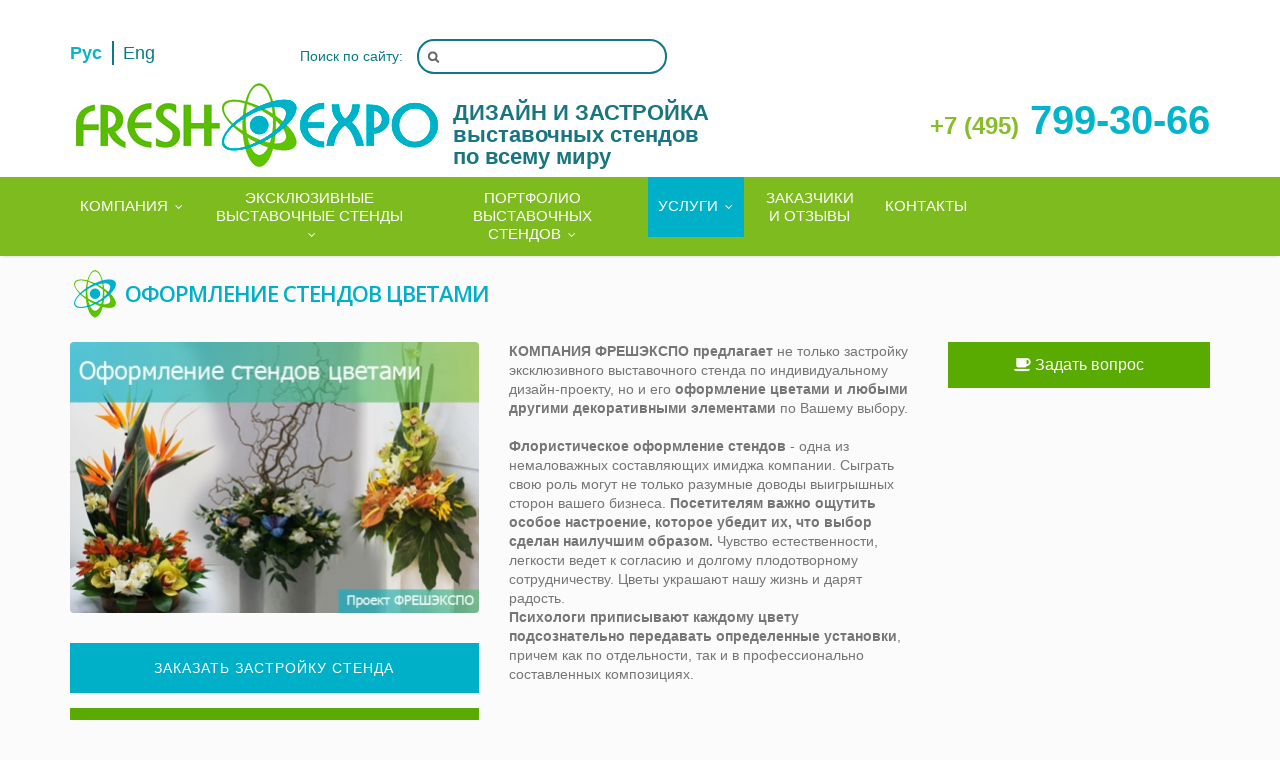

--- FILE ---
content_type: text/html; charset=UTF-8
request_url: https://freshexpo.ru/services/floraldecor2493.html
body_size: 15866
content:
<!DOCTYPE html>
<!--[if IE 8]>
<html lang="ru" class="ie ie8"> <![endif]-->
<!--[if IE 9]>
<html lang="ru" class="ie ie9"> <![endif]-->
<!--[if gt IE 9]><!-->
<html lang="ru"> <!--<![endif]-->
<head>
    <meta http-equiv="Content-Type" content="text/html; charset=UTF-8"/>
    <!-- Mobile Metas -->
    <meta name="viewport" content="width=device-width, initial-scale=1.0">

    <!-- Favicons -->
    <link rel="shortcut icon" href="/local/templates/apsel_services_plus_green/img/ico/favicon.ico">
    <link rel="apple-touch-icon" href="/local/templates/apsel_services_plus_green/img/ico/apple-touch-icon.png">
    <link rel="apple-touch-icon" sizes="72x72" href="/local/templates/apsel_services_plus_green/img/ico/apple-touch-icon-72.png">
    <link rel="apple-touch-icon" sizes="114x114" href="/local/templates/apsel_services_plus_green/img/ico/apple-touch-icon-114.png">
    <link rel="apple-touch-icon" sizes="144x144" href="/local/templates/apsel_services_plus_green/img/ico/apple-touch-icon-144.png">
    <title>ОФОРМЛЕНИЕ СТЕНДОВ ЦВЕТАМИ</title>
    <meta http-equiv="Content-Type" content="text/html; charset=UTF-8" />
<meta name="keywords" content="оформление,выставочного,стенда,на,выставке" />
<meta name="description" content="оформление,выставочного,стенда,на,выставке" />
<link href="https://fonts.googleapis.com/css?family=Open+Sans:300,600&subset=cyrillic,latin" type="text/css"  rel="stylesheet" />
<link href="/bitrix/js/main/core/css/core_date.css?166436384810481" type="text/css"  rel="stylesheet" />
<link href="/bitrix/js/ui/design-tokens/dist/ui.design-tokens.css?167516704524720" type="text/css"  rel="stylesheet" />
<link href="/bitrix/js/ui/fonts/opensans/ui.font.opensans.css?16643638412555" type="text/css"  rel="stylesheet" />
<link href="/bitrix/js/main/popup/dist/main.popup.bundle.css?169841597429861" type="text/css"  rel="stylesheet" />
<link href="/local/templates/apsel_services_plus_green/components/bitrix/catalog/services/style.css?1516179030697" type="text/css"  rel="stylesheet" />
<link href="/local/templates/apsel_services_plus_green/components/bitrix/catalog/services/bitrix/catalog.element/.default/style.css?1516179030971" type="text/css"  rel="stylesheet" />
<link href="/local/templates/apsel_services_plus_green/components/bitrix/catalog.top/project/section/style.css?151617903149" type="text/css"  rel="stylesheet" />
<link href="/local/templates/apsel_services_plus_green/css/bootstrap.css?1516179029101028" type="text/css"  data-template-style="true"  rel="stylesheet" />
<link href="/local/templates/apsel_services_plus_green/css/fonts/font-awesome/css/font-awesome.css?151617902927232" type="text/css"  data-template-style="true"  rel="stylesheet" />
<link href="/local/templates/apsel_services_plus_green/css/animations.css?15161790295182" type="text/css"  data-template-style="true"  rel="stylesheet" />
<link href="/local/templates/apsel_services_plus_green/css/superfish.css?15475584113000" type="text/css"  data-template-style="true"  rel="stylesheet" />
<link href="/local/templates/apsel_services_plus_green/css/revolution-slider/css/settings.css?151617902927231" type="text/css"  data-template-style="true"  rel="stylesheet" />
<link href="/local/templates/apsel_services_plus_green/assets/plugins/fancybox/jquery.fancybox.css?15161790314895" type="text/css"  data-template-style="true"  rel="stylesheet" />
<link href="/local/templates/apsel_services_plus_green/assets/plugins/owl-carousel/owl.carousel.css?15161790311480" type="text/css"  data-template-style="true"  rel="stylesheet" />
<link href="/local/templates/apsel_services_plus_green/assets/plugins/owl-carousel/owl.theme.css?15161790311794" type="text/css"  data-template-style="true"  rel="stylesheet" />
<link href="/local/templates/apsel_services_plus_green/assets/plugins/owl-carousel/owl.transitions.css?15161790314476" type="text/css"  data-template-style="true"  rel="stylesheet" />
<link href="/local/templates/apsel_services_plus_green/css/essentials.css?151617902941508" type="text/css"  data-template-style="true"  rel="stylesheet" />
<link href="/local/templates/apsel_services_plus_green/css/style.css?151617902955557" type="text/css"  data-template-style="true"  rel="stylesheet" />
<link href="/local/templates/apsel_services_plus_green/css/jquery.formstyler.css?151617902912644" type="text/css"  data-template-style="true"  rel="stylesheet" />
<link href="/local/templates/apsel_services_plus_green/css/theme-responsive.css?154772181112768" type="text/css"  data-template-style="true"  rel="stylesheet" />
<link href="/local/templates/apsel_services_plus_green/colors.css?15161790301754" type="text/css"  data-template-style="true"  rel="stylesheet" />
<link href="/local/templates/apsel_services_plus_green/custom.css?15320573322320" type="text/css"  data-template-style="true"  rel="stylesheet" />
<link href="/local/templates/apsel_services_plus_green/components/bitrix/search.title/search-main/style.css?15161790312221" type="text/css"  data-template-style="true"  rel="stylesheet" />
<link href="/local/templates/apsel_services_plus_green/components/bitrix/menu/horizontal_multilevel-main/style.css?15756236734777" type="text/css"  data-template-style="true"  rel="stylesheet" />
<link href="/local/templates/apsel_services_plus_green/components/bitrix/menu/bottom-main/style.css?1516179030583" type="text/css"  data-template-style="true"  rel="stylesheet" />
<link href="/local/templates/apsel_services_plus_green/components/bitrix/menu/social-button-main/style.css?1516179030583" type="text/css"  data-template-style="true"  rel="stylesheet" />
<link href="/local/templates/apsel_services_plus_green/styles.css?17623465634596" type="text/css"  data-template-style="true"  rel="stylesheet" />
<link href="/local/templates/apsel_services_plus_green/template_styles.css?176234656329573" type="text/css"  data-template-style="true"  rel="stylesheet" />
<script type="text/javascript">if(!window.BX)window.BX={};if(!window.BX.message)window.BX.message=function(mess){if(typeof mess==='object'){for(let i in mess) {BX.message[i]=mess[i];} return true;}};</script>
<script type="text/javascript">(window.BX||top.BX).message({'JS_CORE_LOADING':'Загрузка...','JS_CORE_NO_DATA':'- Нет данных -','JS_CORE_WINDOW_CLOSE':'Закрыть','JS_CORE_WINDOW_EXPAND':'Развернуть','JS_CORE_WINDOW_NARROW':'Свернуть в окно','JS_CORE_WINDOW_SAVE':'Сохранить','JS_CORE_WINDOW_CANCEL':'Отменить','JS_CORE_WINDOW_CONTINUE':'Продолжить','JS_CORE_H':'ч','JS_CORE_M':'м','JS_CORE_S':'с','JSADM_AI_HIDE_EXTRA':'Скрыть лишние','JSADM_AI_ALL_NOTIF':'Показать все','JSADM_AUTH_REQ':'Требуется авторизация!','JS_CORE_WINDOW_AUTH':'Войти','JS_CORE_IMAGE_FULL':'Полный размер'});</script>

<script type="text/javascript" src="/bitrix/js/main/core/core.js?1698416089489969"></script>

<script>BX.setJSList(['/bitrix/js/main/core/core_ajax.js','/bitrix/js/main/core/core_promise.js','/bitrix/js/main/polyfill/promise/js/promise.js','/bitrix/js/main/loadext/loadext.js','/bitrix/js/main/loadext/extension.js','/bitrix/js/main/polyfill/promise/js/promise.js','/bitrix/js/main/polyfill/find/js/find.js','/bitrix/js/main/polyfill/includes/js/includes.js','/bitrix/js/main/polyfill/matches/js/matches.js','/bitrix/js/ui/polyfill/closest/js/closest.js','/bitrix/js/main/polyfill/fill/main.polyfill.fill.js','/bitrix/js/main/polyfill/find/js/find.js','/bitrix/js/main/polyfill/matches/js/matches.js','/bitrix/js/main/polyfill/core/dist/polyfill.bundle.js','/bitrix/js/main/core/core.js','/bitrix/js/main/polyfill/intersectionobserver/js/intersectionobserver.js','/bitrix/js/main/lazyload/dist/lazyload.bundle.js','/bitrix/js/main/polyfill/core/dist/polyfill.bundle.js','/bitrix/js/main/parambag/dist/parambag.bundle.js']);
</script>
<script type="text/javascript">(window.BX||top.BX).message({'AMPM_MODE':false});(window.BX||top.BX).message({'MONTH_1':'Январь','MONTH_2':'Февраль','MONTH_3':'Март','MONTH_4':'Апрель','MONTH_5':'Май','MONTH_6':'Июнь','MONTH_7':'Июль','MONTH_8':'Август','MONTH_9':'Сентябрь','MONTH_10':'Октябрь','MONTH_11':'Ноябрь','MONTH_12':'Декабрь','MONTH_1_S':'января','MONTH_2_S':'февраля','MONTH_3_S':'марта','MONTH_4_S':'апреля','MONTH_5_S':'мая','MONTH_6_S':'июня','MONTH_7_S':'июля','MONTH_8_S':'августа','MONTH_9_S':'сентября','MONTH_10_S':'октября','MONTH_11_S':'ноября','MONTH_12_S':'декабря','MON_1':'янв','MON_2':'фев','MON_3':'мар','MON_4':'апр','MON_5':'мая','MON_6':'июн','MON_7':'июл','MON_8':'авг','MON_9':'сен','MON_10':'окт','MON_11':'ноя','MON_12':'дек','DAY_OF_WEEK_0':'Воскресенье','DAY_OF_WEEK_1':'Понедельник','DAY_OF_WEEK_2':'Вторник','DAY_OF_WEEK_3':'Среда','DAY_OF_WEEK_4':'Четверг','DAY_OF_WEEK_5':'Пятница','DAY_OF_WEEK_6':'Суббота','DOW_0':'Вс','DOW_1':'Пн','DOW_2':'Вт','DOW_3':'Ср','DOW_4':'Чт','DOW_5':'Пт','DOW_6':'Сб','FD_SECOND_AGO_0':'#VALUE# секунд назад','FD_SECOND_AGO_1':'#VALUE# секунду назад','FD_SECOND_AGO_10_20':'#VALUE# секунд назад','FD_SECOND_AGO_MOD_1':'#VALUE# секунду назад','FD_SECOND_AGO_MOD_2_4':'#VALUE# секунды назад','FD_SECOND_AGO_MOD_OTHER':'#VALUE# секунд назад','FD_SECOND_DIFF_0':'#VALUE# секунд','FD_SECOND_DIFF_1':'#VALUE# секунда','FD_SECOND_DIFF_10_20':'#VALUE# секунд','FD_SECOND_DIFF_MOD_1':'#VALUE# секунда','FD_SECOND_DIFF_MOD_2_4':'#VALUE# секунды','FD_SECOND_DIFF_MOD_OTHER':'#VALUE# секунд','FD_SECOND_SHORT':'#VALUE#с','FD_MINUTE_AGO_0':'#VALUE# минут назад','FD_MINUTE_AGO_1':'#VALUE# минуту назад','FD_MINUTE_AGO_10_20':'#VALUE# минут назад','FD_MINUTE_AGO_MOD_1':'#VALUE# минуту назад','FD_MINUTE_AGO_MOD_2_4':'#VALUE# минуты назад','FD_MINUTE_AGO_MOD_OTHER':'#VALUE# минут назад','FD_MINUTE_DIFF_0':'#VALUE# минут','FD_MINUTE_DIFF_1':'#VALUE# минута','FD_MINUTE_DIFF_10_20':'#VALUE# минут','FD_MINUTE_DIFF_MOD_1':'#VALUE# минута','FD_MINUTE_DIFF_MOD_2_4':'#VALUE# минуты','FD_MINUTE_DIFF_MOD_OTHER':'#VALUE# минут','FD_MINUTE_0':'#VALUE# минут','FD_MINUTE_1':'#VALUE# минуту','FD_MINUTE_10_20':'#VALUE# минут','FD_MINUTE_MOD_1':'#VALUE# минуту','FD_MINUTE_MOD_2_4':'#VALUE# минуты','FD_MINUTE_MOD_OTHER':'#VALUE# минут','FD_MINUTE_SHORT':'#VALUE#мин','FD_HOUR_AGO_0':'#VALUE# часов назад','FD_HOUR_AGO_1':'#VALUE# час назад','FD_HOUR_AGO_10_20':'#VALUE# часов назад','FD_HOUR_AGO_MOD_1':'#VALUE# час назад','FD_HOUR_AGO_MOD_2_4':'#VALUE# часа назад','FD_HOUR_AGO_MOD_OTHER':'#VALUE# часов назад','FD_HOUR_DIFF_0':'#VALUE# часов','FD_HOUR_DIFF_1':'#VALUE# час','FD_HOUR_DIFF_10_20':'#VALUE# часов','FD_HOUR_DIFF_MOD_1':'#VALUE# час','FD_HOUR_DIFF_MOD_2_4':'#VALUE# часа','FD_HOUR_DIFF_MOD_OTHER':'#VALUE# часов','FD_HOUR_SHORT':'#VALUE#ч','FD_YESTERDAY':'вчера','FD_TODAY':'сегодня','FD_TOMORROW':'завтра','FD_DAY_AGO_0':'#VALUE# дней назад','FD_DAY_AGO_1':'#VALUE# день назад','FD_DAY_AGO_10_20':'#VALUE# дней назад','FD_DAY_AGO_MOD_1':'#VALUE# день назад','FD_DAY_AGO_MOD_2_4':'#VALUE# дня назад','FD_DAY_AGO_MOD_OTHER':'#VALUE# дней назад','FD_DAY_DIFF_0':'#VALUE# дней','FD_DAY_DIFF_1':'#VALUE# день','FD_DAY_DIFF_10_20':'#VALUE# дней','FD_DAY_DIFF_MOD_1':'#VALUE# день','FD_DAY_DIFF_MOD_2_4':'#VALUE# дня','FD_DAY_DIFF_MOD_OTHER':'#VALUE# дней','FD_DAY_AT_TIME':'#DAY# в #TIME#','FD_DAY_SHORT':'#VALUE#д','FD_MONTH_AGO_0':'#VALUE# месяцев назад','FD_MONTH_AGO_1':'#VALUE# месяц назад','FD_MONTH_AGO_10_20':'#VALUE# месяцев назад','FD_MONTH_AGO_MOD_1':'#VALUE# месяц назад','FD_MONTH_AGO_MOD_2_4':'#VALUE# месяца назад','FD_MONTH_AGO_MOD_OTHER':'#VALUE# месяцев назад','FD_MONTH_DIFF_0':'#VALUE# месяцев','FD_MONTH_DIFF_1':'#VALUE# месяц','FD_MONTH_DIFF_10_20':'#VALUE# месяцев','FD_MONTH_DIFF_MOD_1':'#VALUE# месяц','FD_MONTH_DIFF_MOD_2_4':'#VALUE# месяца','FD_MONTH_DIFF_MOD_OTHER':'#VALUE# месяцев','FD_MONTH_SHORT':'#VALUE#мес','FD_YEARS_AGO_0':'#VALUE# лет назад','FD_YEARS_AGO_1':'#VALUE# год назад','FD_YEARS_AGO_10_20':'#VALUE# лет назад','FD_YEARS_AGO_MOD_1':'#VALUE# год назад','FD_YEARS_AGO_MOD_2_4':'#VALUE# года назад','FD_YEARS_AGO_MOD_OTHER':'#VALUE# лет назад','FD_YEARS_DIFF_0':'#VALUE# лет','FD_YEARS_DIFF_1':'#VALUE# год','FD_YEARS_DIFF_10_20':'#VALUE# лет','FD_YEARS_DIFF_MOD_1':'#VALUE# год','FD_YEARS_DIFF_MOD_2_4':'#VALUE# года','FD_YEARS_DIFF_MOD_OTHER':'#VALUE# лет','FD_YEARS_SHORT_0':'#VALUE#л','FD_YEARS_SHORT_1':'#VALUE#г','FD_YEARS_SHORT_10_20':'#VALUE#л','FD_YEARS_SHORT_MOD_1':'#VALUE#г','FD_YEARS_SHORT_MOD_2_4':'#VALUE#г','FD_YEARS_SHORT_MOD_OTHER':'#VALUE#л','CAL_BUTTON':'Выбрать','CAL_TIME_SET':'Установить время','CAL_TIME':'Время','FD_LAST_SEEN_TOMORROW':'завтра в #TIME#','FD_LAST_SEEN_NOW':'только что','FD_LAST_SEEN_TODAY':'сегодня в #TIME#','FD_LAST_SEEN_YESTERDAY':'вчера в #TIME#','FD_LAST_SEEN_MORE_YEAR':'более года назад'});</script>
<script type="extension/settings" data-extension="main.date">{"formats":{"FORMAT_DATE":"DD.MM.YYYY","FORMAT_DATETIME":"DD.MM.YYYY HH:MI:SS","SHORT_DATE_FORMAT":"n\/j\/Y","MEDIUM_DATE_FORMAT":"M j, Y","LONG_DATE_FORMAT":"F j, Y","DAY_MONTH_FORMAT":"M j","DAY_SHORT_MONTH_FORMAT":"M j","SHORT_DAY_OF_WEEK_MONTH_FORMAT":"D, F j","SHORT_DAY_OF_WEEK_SHORT_MONTH_FORMAT":"D, M j","DAY_OF_WEEK_MONTH_FORMAT":"l, F j","FULL_DATE_FORMAT":"l, F j, Y","SHORT_TIME_FORMAT":"g:i a","LONG_TIME_FORMAT":"g:i:s a"}}</script>
<script type="text/javascript">(window.BX||top.BX).message({'WEEK_START':'1'});</script>
<script type="text/javascript">(window.BX||top.BX).message({'LANGUAGE_ID':'ru','FORMAT_DATE':'DD.MM.YYYY','FORMAT_DATETIME':'DD.MM.YYYY HH:MI:SS','COOKIE_PREFIX':'BITRIX_SM','SERVER_TZ_OFFSET':'10800','UTF_MODE':'Y','SITE_ID':'s1','SITE_DIR':'/','USER_ID':'','SERVER_TIME':'1768853996','USER_TZ_OFFSET':'0','USER_TZ_AUTO':'Y','bitrix_sessid':'44128784bdc890bce8204aab42e7b9eb'});</script>


<script type="text/javascript" src="/bitrix/js/ui/dexie/dist/dexie3.bundle.js?1698416022187520"></script>
<script type="text/javascript" src="/bitrix/js/main/core/core_ls.js?151617888910430"></script>
<script type="text/javascript" src="/bitrix/js/main/core/core_fx.js?151617888916888"></script>
<script type="text/javascript" src="/bitrix/js/main/core/core_frame_cache.js?169841609117266"></script>
<script type="text/javascript" src="/bitrix/js/main/jquery/jquery-1.12.4.min.js?166264333097163"></script>
<script type="text/javascript" src="/bitrix/js/main/popup/dist/main.popup.bundle.js?1698415972117166"></script>
<script type="text/javascript" src="/bitrix/js/main/date/main.date.js?169841597247122"></script>
<script type="text/javascript" src="/bitrix/js/main/core/core_date.js?162629589136080"></script>
<script type='text/javascript'>window['hCaptchaOptions']={'key':'972c1a17-95f4-4abe-9daa-ac25c62e745a','lang':'ru'};</script>
<script src="/bitrix/js/webprostor.hcaptcha/theme/main.js" type="text/javascript"></script>



<script type="text/javascript" src="/local/templates/apsel_services_plus_green/js/bootstrap.js?151617902958312"></script>
<script type="text/javascript" src="/local/templates/apsel_services_plus_green/assets/plugins/jquery.cookie.js?15161790312247"></script>
<script type="text/javascript" src="/local/templates/apsel_services_plus_green/assets/plugins/jquery.appear.js?15161790314202"></script>
<script type="text/javascript" src="/local/templates/apsel_services_plus_green/assets/plugins/jquery.isotope.js?151617903118808"></script>
<script type="text/javascript" src="/local/templates/apsel_services_plus_green/assets/plugins/owl-carousel/owl.carousel.min.js?151617903114916"></script>
<script type="text/javascript" src="/local/templates/apsel_services_plus_green/assets/js/scripts.js?151617903145273"></script>
<script type="text/javascript" src="/local/templates/apsel_services_plus_green/js/jquery.parallax.js?15161790291770"></script>
<script type="text/javascript" src="/local/templates/apsel_services_plus_green/js/modernizr-2.6.2.min.js?151617902915414"></script>
<script type="text/javascript" src="/local/templates/apsel_services_plus_green/js/revolution-slider/js/jquery.themepunch.revolution.min.js?151617902983792"></script>
<script type="text/javascript" src="/local/templates/apsel_services_plus_green/js/jquery.nivo.slider.pack.js?151617902912201"></script>
<script type="text/javascript" src="/local/templates/apsel_services_plus_green/js/jquery.prettyPhoto.js?151617902935241"></script>
<script type="text/javascript" src="/local/templates/apsel_services_plus_green/js/superfish.js?15161790296975"></script>
<script type="text/javascript" src="/local/templates/apsel_services_plus_green/js/jquery.scrollto.js?1516179029979"></script>
<script type="text/javascript" src="/local/templates/apsel_services_plus_green/js/tytabs.js?15161790292078"></script>
<script type="text/javascript" src="/local/templates/apsel_services_plus_green/js/circularnav.js?15161790291411"></script>
<script type="text/javascript" src="/local/templates/apsel_services_plus_green/js/jquery.sticky.js?15161790294333"></script>
<script type="text/javascript" src="/local/templates/apsel_services_plus_green/js/custom.js?152938381028189"></script>
<script type="text/javascript" src="/local/templates/apsel_services_plus_green/assets/plugins/fancybox/jquery.fancybox.pack.js?151617903123135"></script>
<script type="text/javascript" src="/local/templates/apsel_services_plus_green/js/jquery.formstyler.min.js?151617902918358"></script>
<script type="text/javascript" src="/bitrix/components/bitrix/search.title/script.js?15555089309847"></script>
<script type="text/javascript" src="/local/templates/apsel_services_plus_green/components/bitrix/menu/horizontal_multilevel-main/script.js?1516179030469"></script>
<script type="text/javascript" src="/local/templates/apsel_services_plus_green/components/bitrix/catalog/services/bitrix/catalog.element/.default/script.js?151617903048839"></script>
<script type="text/javascript" src="/local/templates/apsel_services_plus_green/components/bitrix/catalog.top/project/section/script.js?151617903131822"></script>
<script type="text/javascript">var _ba = _ba || []; _ba.push(["aid", "030613b86958023f92f4510e7ea08c5e"]); _ba.push(["host", "freshexpo.ru"]); (function() {var ba = document.createElement("script"); ba.type = "text/javascript"; ba.async = true;ba.src = (document.location.protocol == "https:" ? "https://" : "http://") + "bitrix.info/ba.js";var s = document.getElementsByTagName("script")[0];s.parentNode.insertBefore(ba, s);})();</script>



    <!-- The HTML5 shim, for IE6-8 support of HTML5 elements -->
    <!--[if lt IE 9]>
    <script src="//html5shim.googlecode.com/svn/trunk/html5.js"></script>
    <script src="/local/templates/apsel_services_plus_green/js/respond.min.js"></script>
    <![endif]-->
    <!--[if IE]>
    <link rel="stylesheet" href="/local/templates/apsel_services_plus_green/css/ie.css">
    <![endif]-->
    <script src="https://www.google.com/recaptcha/api.js?onload=onloadCallback&render=explicit" async
            defer></script>
<meta name="cmsmagazine" content="38d2170328e981e4d60ee986faaa509f" />
<meta name="ktoprodvinul" content="b239417ebfdc8992" />
</head>

<body class="home home-3">

<div id="panel">
    </div>

<div class="wrap">
    <!-- Header Start -->
    <header id="header">
        <!-- Header Top Bar Start -->
        <div class="top-bar">
            <div class="slidedown1 collapse1 holiday">
                <div class="container">
                    <div class="clearfix">
                        <div class="language">
                            <ul class="language__list">
                        <li class="language__item selected">Рус</li>
                                <li class="language__item">
                <a class="language__link" href="/en/services/">Eng</a>
            </li>
            </ul>                        </div>
                        <div class="header__social">
                                                    </div>
                                                <div class="header__form">
                            <div id="search-form">
	<div id="title-search">
	<form action="/search/index.php">
		<span>Поиск по сайту:</span>
		<input id="title-search-input" type="text" name="q" value="" size="40" maxlength="50" class="header-search" autocomplete="off" />	</form>
	</div>
</div>
<script type="text/javascript">
var jsControl_047d514cb78d27614405030735c0b002;
$(function()  {
	jsControl_047d514cb78d27614405030735c0b002 = new JCTitleSearch({
		//'WAIT_IMAGE': '/bitrix/themes/.default/images/wait.gif',
		'AJAX_PAGE' : '/services/floraldecor2493.html',
		'CONTAINER_ID': 'title-search',
		'INPUT_ID': 'title-search-input',
		'MIN_QUERY_LEN': 2
	});
});
</script>
                        </div>
                    </div>
                </div>
            </div>
            <div class="container">
                <div class="clearfix">
                    <div class="header__logo">
                        <a href="/" class="logo__link">
                            <img src="/include/logo_freshexpo.png" alt="" width="373">                        </a>
                        <div class="header__slogan">
                            ДИЗАЙН И ЗАСТРОЙКА<br>
выставочных стендов<br>
по всему миру<br>                        </div>
                    </div>
                    <div class="header__contact">
                        <ul class="contact__list">                             <li class="contact__item"><a class="contact__link" href="tel:+74956606068"><span class="contact-span">+7&nbsp;(495)</span>&nbsp;799-30-66</a></li>                                                </div>
                    <!-- Mobile Menu Start -->
                    <div class="mobile navbar-header">
                        <!--noindex-->
                        <a class="navbar-toggle menu" data-toggle="collapse" data-target=".navbar-collapse"
                           rel="nofollow">
                            <i class="icon-reorder icon-3x"></i>
                            <span>Меню</span>
                        </a>
                        <!--/noindex-->
                    </div>
                    <!-- Mobile Menu End -->
                </div>
            </div>
        </div>
        <!-- Header Top Bar End -->
                <!-- Main Header Start -->
        <div class="main-header">
            <div class="container">
                <!-- Menu Start -->
                <nav class="collapse navbar-collapse menu">
<ul class="nav navbar-nav sf-menu">


	
	
					<li><a href="/company/" class="root-item">КОМПАНИЯ<span class="sf-sub-indicator"><i class="icon-angle-down "></i></span></a>
				<ul>
		
	
	

	
	
		
							<li><a href="/company/">О компании</a></li>
			
		
	
	

	
	
		
							<li><a href="/news/">Новости</a></li>
			
		
	
	

	
	
		
							<li><a href="/about_stands/">О выставочных стендах</a></li>
			
		
	
	

			</ul></li>	
	
					<li><a href="/vystavochnye-stendy/" class="root-item">ЭКСКЛЮЗИВНЫЕ ВЫСТАВОЧНЫЕ СТЕНДЫ<span class="sf-sub-indicator"><i class="icon-angle-down "></i></span></a>
				<ul>
		
	
	

	
	
		
							<li><a href="/vystavochnye-stendy/dizajn-vystavochnyh-stendov.html">Дизайн выставочных стендов</a></li>
			
		
	
	

	
	
		
							<li><a href="/vystavochnye-stendy/zastrojka-vystavochnyh-stendov.html">Застройка выставочных стендов</a></li>
			
		
	
	

	
	
		
							<li><a href="/vystavochnye-stendy/dopolnitelnye-uslugi/">Доп. услуги к застройке выставочного стенда</a></li>
			
		
	
	

			</ul></li>	
	
					<li><a href="/portfolio/" class="root-item">ПОРТФОЛИО ВЫСТАВОЧНЫХ СТЕНДОВ<span class="sf-sub-indicator"><i class="icon-angle-down "></i></span></a>
				<ul>
		
	
	

	
	
		
							<li><a href="/portfolio/">Все выставочные стенды</a></li>
			
		
	
	

	
	
		
							<li><a href="/portfolio/vystavochnye-stendy-metrazh/">Выставочные стенды по метражу</a></li>
			
		
	
	

	
	
		
							<li><a href="/portfolio/vystavochnye-stendy-vid/">Выставочные стенды по виду</a></li>
			
		
	
	

	
	
		
							<li><a href="/portfolio/vystavochnye-stendy-strana/">Выставочные стенды по странам</a></li>
			
		
	
	

			</ul></li>	
	
					<li><a href="/services/" class="current">УСЛУГИ<span class="sf-sub-indicator"><i class="icon-angle-down "></i></span></a>
				<ul>
		
	
	

	
	
		
							<li><a href="/services/vystavochnye-stendy/">Эксклюзивные выставочные стенды</a></li>
			
		
	
	

	
	
		
							<li><a href="/services/dopolnitelnie-uslygi/">Доп. услуги к застройке выставочного стенда</a></li>
			
		
	
	

	
	
		
							<li><a href="/services/event/">Event - мероприятия</a></li>
			
		
	
	

	
	
		
							<li><a href="/services/firmennyj-stil/">Разработка фирменного стиля</a></li>
			
		
	
	

	
	
		
							<li><a href="/services/interior/">Оформление офисов</a></li>
			
		
	
	

			</ul></li>	
	
		
							<li><a href="/customers/" class="root-item">ЗАКАЗЧИКИ И ОТЗЫВЫ</a></li>
			
		
	
	

	
	
		
							<li><a href="/contacts/" class="root-item">КОНТАКТЫ</a></li>
			
		
	
	


</ul>
</nav>
<div class="menu-clear-left"></div>
                <!-- Menu End -->
            </div>
        </div>
        <!-- Main Header End -->
    </header>
    <!-- Header End -->
    <!-- Content Start -->
    <div id="main">
                    <!-- Title, Breadcrumb Start-->
            <div class="breadcrumb-wrapper">
                <div class="container">
                    <div class="row">
                        <div class="col-lg-12 col-md-12 col-xs-12 col-sm-12 include-top-text">
                                                    </div>
                                            </div>
                </div>
            </div>
            <div class="container">
                <div class="row">
                    <div class="col-lg-12 col-md-12 col-xs-12 col-sm-12">
                        <h1 class="title">
                            <img class="icon-title" style="float: left;margin-right:5px;"
                                 src="/local/templates/apsel_services_plus_green/img/icon-title.png">
                            ОФОРМЛЕНИЕ СТЕНДОВ ЦВЕТАМИ </h1>
                        <div class="title"
                             style="margin-bottom: 15px; font-size: 22px;">
                                                    </div>
                    </div>
                </div>
            </div>
            <div id="brea"></div>
            <!-- Title, Breadcrumb End-->
                <!-- Main Content start-->
        <div id="workarea" class="main-content">
            <div class="container">



<div class="row">

<div class="posts-block col-lg-9 col-md-9 col-sm-8 col-xs-12">
	<div class="row"><div class="col-lg-6 col-md-12 col-sm-12 col-xs-12 ">
			<div class="recentwork_wrapper">
				<div class="post-image">
					<img src="/upload/iblock/406/tsvety-10.jpg" alt="ОФОРМЛЕНИЕ СТЕНДОВ ЦВЕТАМИ" title="ОФОРМЛЕНИЕ СТЕНДОВ ЦВЕТАМИ">
				</div>
				<a style="margin-bottom: 15px;" class="col-lg-12 col-md-12 col-sm-12 col-xs-12 wid btn btn-special btn-color-b" href="/contacts/">Заказать застройку стенда</a>
				<a class="col-lg-12 col-md-12 col-sm-12 col-xs-12 wid btn btn-special btn-color" href="/contacts/">Заказать деловую поездку</a>
				<div class="clearfix"></div>
			</div>
		</div><div class="col-lg-6 col-md-12 col-sm-12 col-xs-12"><b>КОМПАНИЯ ФРЕШЭКСПО предлагает </b>не только застройку эксклюзивного выставочного стенда по индивидуальному дизайн-проекту, но и его <b>оформление цветами и любыми другими декоративными элементами</b> по Вашему выбору.<b><br>
 <br>
 Флористическое оформление стендов</b> - одна из немаловажных составляющих имиджа компании. Сыграть свою роль могут не только разумные доводы выигрышных сторон вашего бизнеса. <b>Посетителям важно ощутить особое настроение, которое убедит их, что выбор сделан наилучшим образом.</b> Чувство естественности, легкости ведет к согласию и долгому плодотворному сотрудничеству. Цветы украшают нашу жизнь и дарят радость.<br>
 <b>Психологи приписывают каждому цвету подсознательно передавать определенные установки</b>, причем как по отдельности, так и в профессионально составленных композициях.<br></div>

	</div>
	
	<div class="row">

		<div class="col-lg-12 col-md-12 col-xs-12 col-sm-12 "><div class="widget tabs">
			
				<h3 class="title">Подробно об услуге</h3>
				
				<div id="horizontal-tabs">
				
					<ul class="tabs">
												<li style="width: 25%;" id="tab1" class="current"><img src="/local/templates/apsel_services_plus_green/components/bitrix/catalog/services/bitrix/catalog.element/.default/images/icon-title-sm.png"> Флористика</li><li style="width: 25%;" id="tab2" class=""><img src="/local/templates/apsel_services_plus_green/components/bitrix/catalog/services/bitrix/catalog.element/.default/images/icon-title-sm.png"> Цветы</li><li style="width: 25%;" id="tab3" class=""><img src="/local/templates/apsel_services_plus_green/components/bitrix/catalog/services/bitrix/catalog.element/.default/images/icon-title-sm.png"> Виды композиций</li><li style="width: 25%;" id="tab4" class=""><img src="/local/templates/apsel_services_plus_green/components/bitrix/catalog/services/bitrix/catalog.element/.default/images/icon-title-sm.png"> Фирменный стиль</li>					</ul>
					
					<div class="contents">
						<div class="tabscontent" id="content1" style="display: block;"><p><h3>Флористические услуги от компании ФРЕШЭКСПО</h3>
 <br>
 Наши специалисты с удовольствием <b>выслушают ваши требования и пожелания</b> к декору;<br>
 <b>Учтут особенности зонирования стенда</b> и его расположения относительно других участников выставки;<br>
 Разместят композиции так, чтобы было <b>удобно персоналу и гостям</b> мероприятия;<br>
 Выполнят оговоренный спектр работ, используя <b>свежие цветы и сухоцветы высокого качества</b>;<br>
 Уложатся за кратчайшие сроки.<br>
 <br>
 Посетители на выставке порой находятся целый день, насыщенный важными и чрезвычайно интересными событиями. Важно не только создать уют, но и поддержать самочувствие гостей. <b>Мы не используем в своей работе растения, вызывающие аллергию, обладающие резким или сильным запахом</b>, быстро теряющие лепестки, а с ними и привлекательный внешний вид.</p></div><div class="tabscontent" id="content2" style="display: block;"><p><h3>Живые цветы</h3>
 Орхидеи, розы, каллы, тюльпаны, ирисы, хризантемы, гиацинты, альстромерии, стрелиции, хеликонии, фрезии, альстромерии, бувардии, гермини и многие другие.&nbsp;
<h3>Сухоцветы</h3>
 Если за окном суровые погодные условия, пугают сложности с уходом за живыми цветами, то можно использовать сухоцветы - растения, сохраняющие эстетичный внешний вид после высушивания. <br>
 <b>Сухоцветы - удобный и экономичный вариант</b>, который создает приятное настроение.<br></p></div><div class="tabscontent" id="content3" style="display: block;"><p><b>Букет на стойке регистрации</b> рядом с раздаточным материалом;<br>
 Цветочная композиция на <b>столе в переговорной зоне</b>;<br>
 По периметру <b>вокруг стенда рядом с основными экспозициями</b> (в горшках и вазах, в корзинах и бутылках, на тематических каркасных стойках);<br>
 <b>Цветочные фигуры</b> или коллажи;<br>
 <b>Встроенные элементы интерьера</b> (гирлянды на стене, букеты под стойкой регистрации, рядом с водными композициями, цветочные навесы и арки);<br>
 <b>Цветы у элементов освещения</b> (грамотно поставленный свет придаст композиции нужное настроение);<br>
 Цветочные <b>аксессуары в одежде персонала</b> (бутоньерки в петлице костюмов, украшения для волос;<br>
 Цветочные <b>сувениры для гостей</b>.<br>
 <br>
 <b>Фантазия флористов компании «ФРЕШЭКСПО» неисчерпаема! </b><br>
 <b>
Обращайтесь и мы поможем Вам оформить любой выставочный стенд цветами и цветочными композициями. </b><br></p></div><div class="tabscontent" id="content4" style="display: block;"><p><b>Узнавание бренда, доверие, привязанность, умиротворенность, желание вернуться к Вам</b> еще и еще - все это может быть реализовано с помощью грамотно подобранных цветочных композиций. Любая визуальная информация, и особенно цветовая гамма и испытанные от нее эмоции, быстрее всего откладываются в памяти человека.<br>
 <br>
 <b>Флористическое оформление стенда на выставке</b> может быть выполнено в любых предпочитаемых оттенках, но <b>если перед Вами стоит задача сделать новый бренд узнаваемым</b>, стоит задуматься о заказе композиций в Ваших фирменных цветах.<br>
 <br>
 У Вас необычные цвета или их сочетания? Тем лучше, букет привлечет больше внимания, как нечто нестандартное и сделанное, несомненно, профессионально.<br>
 <br>
 <b>Букет в фирменных цветах органично впишется в общую гамму</b> стенда и одежды персонала и <b>подчеркнет единство и слаженность компании</b> как единого и хорошо отлаженного механизма.</p></div></div>
					
				</div>
				
			</div><h3 class="title">Вопросы и ответы </h3>
			<div class="accordionMod panel-group"><div class="accordion-item">
							<h4 class="accordion-toggle">Цветы для создания неповторимой атмосферы и стиля</h4>
							<section class="accordion-inner panel-body">
								<p><p>При помощи современных декоративных материалов и умелых рук специалиста можно воплотить в жизнь абсолютно любой замысел. <br>
 <b>Цветы обладают богатым творческим потенциалом для создания поистине роскошного дизайна. </b></p></p>
							</section>
						</div><div class="accordion-item">
							<h4 class="accordion-toggle">Мужской выбор</h4>
							<section class="accordion-inner panel-body">
								<p><p><b>Представители сильного пола умеют радоваться цветам, наслаждаться их красотой не меньше, чем женщины</b>, но предпочитают более лаконичные и простые композиции, достаточно строгие, без излишеств, но обязательно дорогие и подобранные с безукоризненным вкусом. <br>
 <b>Цветы для мужчины - признак статуса.</b> Экзотические виды цветов или нестандартные композиции только подчеркнут степень Вашего внимания к деталям, а, значит, и к своим бизнес-партнерам.<br></p></p>
							</section>
						</div><div class="accordion-item">
							<h4 class="accordion-toggle">Можно ли забрать букет с собой после выставки?</h4>
							<section class="accordion-inner panel-body">
								<p><p>Только по предварительной договоренности с менеджером, который ведет Ваш проект. <br>
 <b>Пожалуйста, не забирайте букеты без спроса и внимательнее следите, чтобы посетители стенда этого не делали. </b></p></p>
							</section>
						</div></div></div>
	</div>
</div>
<div class="sidebar col-lg-3 col-md-3 col-sm-4 col-xs-12">
<a class="col-lg-12 col-md-12 col-sm-12 col-xs-12 text-center bottom-pad-small btn-color btn-normal various fancybox.ajax" href="/include/questions.php"><i class="icon-coffee"></i>&nbsp;Задать вопрос</a>
<div class="clearfix"></div>
	
<div class="row">
<div class="col-lg-12">

	<div class="portfolio-item animate_fade_in" id="bx_2662763187_24285">
		<a href="/portfolio/vystavochnyy-stend-nienshants-avtomatika-na-innoprom-2023.html" class="portfolio-item-link">
				<span class="portfolio-item-hover" style="opacity: 0;"></span>
				<span class="fullscreen" style="top: 65%; opacity: 0;"><i class="icon-search"></i></span>
			<img src="/upload/iblock/b66/dx6njmfjitqkztwk1fovla33zdabn2yu/IMG_0100.jpg" title="Выставочный стенд «Ниеншанц-Автоматика» на «ИННОПРОМ 2023»" alt="Выставочный стенд «Ниеншанц-Автоматика» на «ИННОПРОМ 2023»">
		</a>
		<div class="portfolio-item-title" style="text-align: center;">
			<a href="/portfolio/vystavochnyy-stend-nienshants-avtomatika-na-innoprom-2023.html" title="Выставочный стенд «Ниеншанц-Автоматика» на «ИННОПРОМ 2023»" alt="Выставочный стенд «Ниеншанц-Автоматика» на «ИННОПРОМ 2023»">Выставочный стенд «Ниеншанц-Автоматика» на «ИННОПРОМ 2023»</a><p style="text-align: center!important;">Эксклюзивные выставочные стенды</p></div>
	</div>
</div>
<div class="col-lg-12">

	<div class="portfolio-item animate_fade_in" id="bx_2662763187_24283">
		<a href="/portfolio/vystavochnyy-stend-aspentech-na-ogu-2023.html" class="portfolio-item-link">
				<span class="portfolio-item-hover" style="opacity: 0;"></span>
				<span class="fullscreen" style="top: 65%; opacity: 0;"><i class="icon-search"></i></span>
			<img src="/upload/iblock/ba6/x59t02x1dapac9e6yh98oa6r30g3etfi/20230518_101722.jpg" title="Выставочный стенд «ASPENTECH» на «OGU 2023»" alt="Выставочный стенд «ASPENTECH» на «OGU 2023»">
		</a>
		<div class="portfolio-item-title" style="text-align: center;">
			<a href="/portfolio/vystavochnyy-stend-aspentech-na-ogu-2023.html" title="Выставочный стенд «ASPENTECH» на «OGU 2023»" alt="Выставочный стенд «ASPENTECH» на «OGU 2023»">Выставочный стенд «ASPENTECH» на «OGU 2023»</a><p style="text-align: center!important;">Эксклюзивные выставочные стенды</p></div>
	</div>
</div>
<div class="col-lg-12">

	<div class="portfolio-item animate_fade_in" id="bx_2662763187_24282">
		<a href="/portfolio/vystavochnyy-stend-svel-na-power-uzbekistan-2023.html" class="portfolio-item-link">
				<span class="portfolio-item-hover" style="opacity: 0;"></span>
				<span class="fullscreen" style="top: 65%; opacity: 0;"><i class="icon-search"></i></span>
			<img src="/upload/iblock/13e/i253odkx4gshr4jy8qu809c79d36yma1/IMG_5118.jpg" title="Выставочный стенд «СВЭЛ» на «Power Uzbekistan 2023»" alt="Выставочный стенд «СВЭЛ» на «Power Uzbekistan 2023»">
		</a>
		<div class="portfolio-item-title" style="text-align: center;">
			<a href="/portfolio/vystavochnyy-stend-svel-na-power-uzbekistan-2023.html" title="Выставочный стенд «СВЭЛ» на «Power Uzbekistan 2023»" alt="Выставочный стенд «СВЭЛ» на «Power Uzbekistan 2023»">Выставочный стенд «СВЭЛ» на «Power Uzbekistan 2023»</a><p style="text-align: center!important;">Эксклюзивные выставочные стенды</p></div>
	</div>
</div>
<div class="col-lg-12">

	<div class="portfolio-item animate_fade_in" id="bx_2662763187_24281">
		<a href="/portfolio/vystavochnyy-stend-iek-kholding-na-elektro-2023.html" class="portfolio-item-link">
				<span class="portfolio-item-hover" style="opacity: 0;"></span>
				<span class="fullscreen" style="top: 65%; opacity: 0;"><i class="icon-search"></i></span>
			<img src="/upload/iblock/23e/0jvyewgsnj1v9aqp2bssuzns7dfm294l/IMG_5235.jpg" title="Выставочный стенд «ИЭК Холдинг» на «ЭЛЕКТРО 2023»" alt="Выставочный стенд «ИЭК Холдинг» на «ЭЛЕКТРО 2023»">
		</a>
		<div class="portfolio-item-title" style="text-align: center;">
			<a href="/portfolio/vystavochnyy-stend-iek-kholding-na-elektro-2023.html" title="Выставочный стенд «ИЭК Холдинг» на «ЭЛЕКТРО 2023»" alt="Выставочный стенд «ИЭК Холдинг» на «ЭЛЕКТРО 2023»">Выставочный стенд «ИЭК Холдинг» на «ЭЛЕКТРО 2023»</a><p style="text-align: center!important;">Эксклюзивные выставочные стенды</p></div>
	</div>
</div>
<script type="text/javascript">
BX.message({
	MESS_BTN_BUY: 'Купить',
	MESS_BTN_ADD_TO_BASKET: 'В корзину',
	MESS_NOT_AVAILABLE: 'Нет в наличии',
	BTN_MESSAGE_BASKET_REDIRECT: 'Перейти в корзину',
	BASKET_URL: '/personal/basket.php',
	ADD_TO_BASKET_OK: 'Товар добавлен в корзину',
	TITLE_ERROR: 'Ошибка',
	TITLE_BASKET_PROPS: 'Свойства товара, добавляемые в корзину',
	TITLE_SUCCESSFUL: 'Товар добавлен в корзину',
	BASKET_UNKNOWN_ERROR: 'Неизвестная ошибка при добавлении товара в корзину',
	BTN_MESSAGE_SEND_PROPS: 'Выбрать',
	BTN_MESSAGE_CLOSE: 'Закрыть'
});
</script>
	
</div>		
	</div>
<div style="clear: both;"></div>
<div class="bx_catalog_line"><div class="row">
<div class="col-md-12">
	<img style="float: left;margin-right:5px;" src="/local/templates/apsel_services_plus_green/img/icon-title.png" alt="" /><h3 style="line-height: 50px;" class="title color-head">Услуги компании ФРЕШЭКСПО</h3>
</div>
</div>
<div class="vline-white">
<ul class="row" style="padding:0">
				
				
				<li class="col-md-3 col-sm-6 index-services__item">
					<div id="bx_1847241719_208">
					<div class="content-box ch-item">
						<a class="center nocolor" href="/services/vystavochnye-stendy/">
							<div class="ch-info-wrap">
								<div class="ch-info">
									<div class="ch-info-front ch-img-1 no-bg">
										<img class="marginbottom30 responsive" src="/upload/iblock/aba/1_03.png" title="Эксклюзивные выставочные стенды" alt="Эксклюзивные выставочные стенды" />
									</div>									
									<div class="ch-info-back no-bg">
										<img class="marginbottom30 responsive" src="/upload/iblock/aba/1_03.png" title="Эксклюзивные выставочные стенды" alt="Эксклюзивные выставочные стенды" />
									</div>
								</div>
							</div>
						</a>
					</div>
						<h3 class="uppercase"><a class="center" href="/services/vystavochnye-stendy/" >Эксклюзивные выставочные стенды</a></h3>
						
					</div>
					
					
				</li>				
				
				<li class="col-md-3 col-sm-6 index-services__item">
					<div id="bx_1847241719_629">
					<div class="content-box ch-item">
						<a class="center nocolor" href="/services/dopolnitelnie-uslygi/">
							<div class="ch-info-wrap">
								<div class="ch-info">
									<div class="ch-info-front ch-img-1 no-bg">
										<img class="marginbottom30 responsive" src="/upload/iblock/487/1_03.png" title="Доп. услуги к застройке выставочного стенда" alt="Доп. услуги к застройке выставочного стенда" />
									</div>									
									<div class="ch-info-back no-bg">
										<img class="marginbottom30 responsive" src="/upload/iblock/487/1_03.png" title="Доп. услуги к застройке выставочного стенда" alt="Доп. услуги к застройке выставочного стенда" />
									</div>
								</div>
							</div>
						</a>
					</div>
						<h3 class="uppercase"><a class="center" href="/services/dopolnitelnie-uslygi/" >Доп. услуги к застройке выставочного стенда</a></h3>
						
					</div>
					
					
				</li>				
				
				<li class="col-md-3 col-sm-6 index-services__item">
					<div id="bx_1847241719_210">
					<div class="content-box ch-item">
						<a class="center nocolor" href="/services/event/">
							<div class="ch-info-wrap">
								<div class="ch-info">
									<div class="ch-info-front ch-img-1 no-bg">
										<img class="marginbottom30 responsive" src="/upload/iblock/980/1_01.png" title="Event - мероприятия" alt="Event - мероприятия" />
									</div>									
									<div class="ch-info-back no-bg">
										<img class="marginbottom30 responsive" src="/upload/iblock/980/1_01.png" title="Event - мероприятия" alt="Event - мероприятия" />
									</div>
								</div>
							</div>
						</a>
					</div>
						<h3 class="uppercase"><a class="center" href="/services/event/" >Event - мероприятия</a></h3>
						
					</div>
					
					
				</li>				
				
				<li class="col-md-3 col-sm-6 index-services__item">
					<div id="bx_1847241719_630">
					<div class="content-box ch-item">
						<a class="center nocolor" href="/services/firmennyj-stil/">
							<div class="ch-info-wrap">
								<div class="ch-info">
									<div class="ch-info-front ch-img-1 no-bg">
										<img class="marginbottom30 responsive" src="/upload/iblock/3d6/1_01.png" title="Разработка фирменного стиля" alt="Разработка фирменного стиля" />
									</div>									
									<div class="ch-info-back no-bg">
										<img class="marginbottom30 responsive" src="/upload/iblock/3d6/1_01.png" title="Разработка фирменного стиля" alt="Разработка фирменного стиля" />
									</div>
								</div>
							</div>
						</a>
					</div>
						<h3 class="uppercase"><a class="center" href="/services/firmennyj-stil/" >Разработка фирменного стиля</a></h3>
						
					</div>
					
					
				</li>				
				
				<li class="col-md-3 col-sm-6 index-services__item">
					<div id="bx_1847241719_209">
					<div class="content-box ch-item">
						<a class="center nocolor" href="/services/interior/">
							<div class="ch-info-wrap">
								<div class="ch-info">
									<div class="ch-info-front ch-img-1 no-bg">
										<img class="marginbottom30 responsive" src="/upload/iblock/d1d/1_04.png" title="Оформление офисов" alt="Оформление офисов" />
									</div>									
									<div class="ch-info-back no-bg">
										<img class="marginbottom30 responsive" src="/upload/iblock/d1d/1_04.png" title="Оформление офисов" alt="Оформление офисов" />
									</div>
								</div>
							</div>
						</a>
					</div>
						<h3 class="uppercase"><a class="center" href="/services/interior/" >Оформление офисов</a></h3>
						
					</div>
					
					
				</li></ul>
</div>
</div> </div>                    </div>

				</div>
				<!-- Main Content end--> 
				
					
			</div>
			<!-- Content End -->
    <div class="container bottom-pad-small">
            </div>
			<!-- Footer Start -->
			<footer id="footer">
			
				<!-- Footer Top Start -->
				<div class="footer-top">
				
					<div class="container">
				      <div class="row">
				      <!--<div class="error-found"><-?=skHelper::getSiteValue(array("s1"=>'Нашли ошибку в тексте? Выделите текст, нажмите Ctrl+Enter и напишите корректный вариант.', "s2"=>'If you see an error on our site, please, select it and press Ctrl + Enter.'))?></div>-->
</div>
						<div class="row">
							<section class="col-lg-3 col-md-3 col-xs-12 col-sm-3 footer-one">
								<h3><span>О компании</span></h3>
								<p>ФРЕШЭКСПО предлагает услуги дизайна и застройки выставочных стендов в России и за рубежом, организации деловых поездок и корпоративных мероприятий. <br>
 <br>
<div>
 <a class="pdn-link" href="/privacy/" target="_blank">Политика обработки ПДн</a><br>
 <a class="pdn-link" href="/сookie-policy/" target="_blank">Политика файлов cookies</a><br>
 <a class="pdn-link" href="/personal-data-consent/" target="_blank">Согласие на обработку ПДн</a>
</div>
<style>
.pdn-link {font-size:15px;font-weight:600}
</style></p>
								
							</section>
							
							<section class="col-lg-2 col-md-2 col-xs-12 col-sm-2 footer-two">
							
								<h3><span>Разделы сайта</span></h3>
								
								
<ul>

			<li><a href="/portfolio/">Портфолио</a></li>
		
			<li><a href="/services/" class="selected">Услуги</a></li>
		
			<li><a href="/company/">О компании</a></li>
		
			<li><a href="/search/map.php">Карта сайта</a></li>
		

</ul>
								
							</section>
							
							<section class="col-lg-4 col-md-4 col-xs-12 col-sm-3 footer-three">
							
								<h3><span>Контакты</span></h3>
																<p>Адрес:&nbsp;129164, г. Москва, ул. Ярославская, дом 8 корпус 3, офис 218 (2-й этаж)<br>
 E-mail: <a href="mailto:baranova@freshexpo.ru">baranova@freshexpo.ru</a><br>
Телефон:
+7 (495) 799-30-66</p>
							</section>
							
							<section class="col-lg-3 col-md-3 col-xs-12 col-sm-4 footer-four">
								
								<h3><span>Мы на Twitter</span></h3>
								
								            <a class="twitter-timeline"  href="https://twitter.com/freshexpo_ru" data-widget-id="636519759140552704">Твиты от @freshexpo_ru</a>
            <script>!function(d,s,id){var js,fjs=d.getElementsByTagName(s)[0],p=/^http:/.test(d.location)?'http':'https';if(!d.getElementById(id)){js=d.createElement(s);js.id=id;js.src=p+"://platform.twitter.com/widgets.js";fjs.parentNode.insertBefore(js,fjs);}}(document,"script","twitter-wjs");</script>
           
								
							</section>
							
						</div>
					  
					</div>
					
				</div>
				<!-- Footer Top End --> 
				
				<!-- Footer Bottom Start -->
				<div class="footer-bottom">
					<div class="container">
						<div class="row">
							<div class="col-lg-6 col-md-6 col-xs-12 col-sm-6 copyright"> 
							
														
							
							
							Copyright © ООО "ФРЕШЭКСПО" 2010 - 2026							
							</div>
							
							<div class="col-lg-6 col-md-6 col-xs-12 col-sm-6 ">
							
<!--LiveInternet counter--><script type="text/javascript">
document.write("<a href='//www.liveinternet.ru/click' "+
"target=_blank style='margin:0 0 0 20px;float:right;'><img src='//counter.yadro.ru/hit?t45.12;r"+
escape(document.referrer)+((typeof(screen)=="undefined")?"":
";s"+screen.width+"*"+screen.height+"*"+(screen.colorDepth?
screen.colorDepth:screen.pixelDepth))+";u"+escape(document.URL)+
";h"+escape(document.title.substring(0,150))+";"+Math.random()+
"' alt='' title='LiveInternet' "+
"border='0' width='31' height='31'><\/a>")
</script><!--/LiveInternet-->

								
								
<ul class="social social-icons-footer-bottom">
						<li class="twitter"><a data-toggle="tooltip" title="twitter" rel="nofollow" onclick="return !window.open(this.href)" href="https://twitter.com/freshexpo_ru"><i class="icon-twitter"></i></a></li>
									<li class="Vkontakte"><a data-toggle="tooltip" title="Vkontakte" rel="nofollow" onclick="return !window.open(this.href)" href="https://vk.com/freshexpo"><i class="icon-Vkontakte"></i></a></li>
									<li class="Telegram"><a data-toggle="tooltip" title="Telegram" rel="nofollow" onclick="return !window.open(this.href)" href="https://t.me/freshexpo"><i class="icon-Telegram"></i></a></li>
			
</ul>
								
								<!-- begin of Top100 code -->
								<div class="footer-rambler">
									<script id="top100Counter" type="text/javascript" src="https://counter.rambler.ru/top100.jcn?2789079" data-skip-moving=true></script>
										<noscript>
										<a href="https://top100.rambler.ru/navi/2789079/">
											<img id="ramblertop100" src="https://counter.rambler.ru/top100.cnt?2789079" alt="Rambler's Top100" />
										</a>

									</noscript>
								</div>
								<!-- end of Top100 code -->
								
							</div>
						</div>
					</div>
				</div>
				<!-- Footer Bottom End --> 
				
			</footer>
			 
			<!-- Scroll To Top --> 
			<a href="#" class="scrollup"><i class="icon-angle-up"></i></a>
			
		</div>
		<!-- Wrap End -->
		<!-- Yandex.Metrika counter -->
<script type="text/javascript">
    (function (d, w, c) {
        (w[c] = w[c] || []).push(function() {
            try {
                w.yaCounter15547861 = new Ya.Metrika({
                    id:15547861,
                    clickmap:true,
                    trackLinks:true,
                    accurateTrackBounce:true,
                    webvisor:true,
                    ut:"noindex"
                });
            } catch(e) { }
        });

        var n = d.getElementsByTagName("script")[0],
            s = d.createElement("script"),
            f = function () { n.parentNode.insertBefore(s, n); };
        s.type = "text/javascript";
        s.async = true;
        s.src = "https://mc.yandex.ru/metrika/watch.js";

        if (w.opera == "[object Opera]") {
            d.addEventListener("DOMContentLoaded", f, false);
        } else { f(); }
    })(document, window, "yandex_metrika_callbacks");
</script>
<noscript><div><img src="https://mc.yandex.ru/watch/15547861?ut=noindex" style="position:absolute; left:-9999px;" alt="" /></div></noscript>
<!-- /Yandex.Metrika counter -->
<script>
  (function(i,s,o,g,r,a,m){i['GoogleAnalyticsObject']=r;i[r]=i[r]||function(){
  (i[r].q=i[r].q||[]).push(arguments)},i[r].l=1*new Date();a=s.createElement(o),
  m=s.getElementsByTagName(o)[0];a.async=1;a.src=g;m.parentNode.insertBefore(a,m)
  })(window,document,'script','//www.google-analytics.com/analytics.js','ga');

  ga('create', 'UA-73542255-1', 'auto');
  ga('send', 'pageview');

</script>

<script type="text/javascript">
$(window).on('load', function () {
	var $preloader = $('#page-preloader'),
		$spinner   = $preloader.find('.spinner0');
	$spinner.fadeOut();
	$preloader.delay(350).fadeOut('slow');
});

$(function() {
	$(".fancybox").fancybox();
	
	$('input, select').styler();
	
	$(".various").fancybox({
		maxWidth	: 500,
		maxHeight	: 710,
		autoSize	: true,
		/*maxWidth	: 600,
		maxHeight	: 450,
		minWidth	: 260,
		minHeight	: 450,
		fitToView	: false,
		width		: '100%',
		height		: '100%',
		autoSize	: true,
		closeClick	: false,
		openEffect	: 'none',
		closeEffect	: 'none'*/
	});
	
	$(".various2").fancybox({
		maxWidth	: 800,
		maxHeight	: 800,
		autoSize	: true,
		/*maxWidth	: 600,
		maxHeight	: 450,
		minWidth	: 260,
		minHeight	: 450,
		fitToView	: false,
		width		: '100%',
		height		: '100%',
		autoSize	: true,
		closeClick	: false,
		openEffect	: 'none',
		closeEffect	: 'none'*/
	});
	
	$(".various3").fancybox({
		maxWidth	: 780,
		maxHeight	: 600,
		autoSize	: true,
		/*maxWidth	: 600,
		maxHeight	: 450,
		minWidth	: 260,
		minHeight	: 450,
		fitToView	: false,
		width		: '100%',
		height		: '100%',
		autoSize	: true,
		closeClick	: false,
		openEffect	: 'none',
		closeEffect	: 'none'*/
	});
});
</script>
<script>
(function(i,s,o,g,r,a,m){i['GoogleAnalyticsObject']=r;i[r]=i[r]||function(){
(i[r].q=i[r].q||[]).push(arguments)},i[r].l=1*new Date();a=s.createElement(o),
m=s.getElementsByTagName(o)[0];a.async=1;a.src=g;m.parentNode.insertBefore(a,m)
})(window,document,'script','https://www.google-analytics.com/analytics.js','ga');

ga('create', 'UA-79685619-1', 'auto');
ga('send', 'pageview');

</script>
    <!-- BEGIN JIVOSITE CODE {literal} -->
    <script type='text/javascript'>
        (function(){ var widget_id = '17M5cIIza4';var d=document;var w=window;function l(){
            var s = document.createElement('script'); s.type = 'text/javascript'; s.async = true;
            s.src = '//code.jivosite.com/script/widget/'+widget_id
            ; var ss = document.getElementsByTagName('script')[0]; ss.parentNode.insertBefore(s, ss);}
            if(d.readyState=='complete'){l();}else{if(w.attachEvent){w.attachEvent('onload',l);}
            else{w.addEventListener('load',l,false);}}})();
    </script>
    <!-- {/literal} END JIVOSITE CODE -->
<style>
:root {
  --cc-bg:#ffffff;
  --cc-text:#1f2937;
  --cc-accent:#80bc22;
  --cc-accent-hover:#6ea61d;
}

/* Блокировка прокрутки */
html.cc-locked, html.cc-locked body { overflow:hidden !important; height:100%; }

/* Слегка затемнённый фон */
#cc-overlay {
  position:fixed; inset:0; display:none;
  background:rgba(0,0,0,0.25); /* мягкое затемнение */
  z-index:2147483647;
}

/* Окно по центру */
#cc-panel {
  position:fixed; left:50%; top:50%; transform:translate(-50%, -50%);
  width:min(560px, 92vw);
  background:var(--cc-bg); color:var(--cc-text);
  border:1px solid rgba(0,0,0,.08);
  border-radius:14px;
  box-shadow:0 30px 60px rgba(0,0,0,.18);
  padding:24px 26px;
  z-index:2147483648;
  display:none;
  text-align:left;
}

#cc-panel h3 { margin:0 0 8px; font-size:18px; line-height:1.3; }
#cc-panel p  { margin:0 14px 0 0; font-size:14px; line-height:1.55; color:#374151; }
#cc-panel a  { color:var(--cc-accent); text-decoration:underline; }

#cc-actions { margin-top:16px; display:flex; justify-content:flex-end; }
.cc-btn {
  appearance:none; border:0; border-radius:10px; cursor:pointer;
  font-weight:600; font-size:14px; padding:10px 20px;
}
.cc-btn--accept {
  background:var(--cc-accent); color:#fff; transition:background .2s ease;
}
.cc-btn--accept:hover { background:var(--cc-accent-hover); }

@media (max-width:420px){
  #cc-actions{ justify-content:stretch; }
  .cc-btn{ flex:1 1 auto; text-align:center; }
}
</style>

<div id="cc-overlay" aria-hidden="true"></div>

<div id="cc-panel" role="dialog" aria-modal="true" aria-labelledby="cc-title" aria-describedby="cc-desc">
  <h3 id="cc-title">Мы используем файлы cookie</h3>
  <p id="cc-desc">Продолжая пользоваться сайтом, вы даёте <a href="/сookie-policy/" target="_blank" rel="noopener">согласие на использование файлов cookie</a>.</p>
  <div id="cc-actions">
    <button id="cc-accept" class="cc-btn cc-btn--accept" type="button">Принять</button>
  </div>
</div>

<script>
BX.ready(function () {
  try {
    if (BX.getCookie('cookies_accepted') === 'Y') return;

    var overlay = document.getElementById('cc-overlay');
    var panel   = document.getElementById('cc-panel');
    var accept  = document.getElementById('cc-accept');

    function ccShow(){
      overlay.style.display='block';
      panel.style.display='block';
      document.documentElement.classList.add('cc-locked');
      setTimeout(()=>{ try{ accept.focus(); }catch(e){} },0);
    }
    function ccHide(){
      overlay.style.display='none';
      panel.style.display='none';
      document.documentElement.classList.remove('cc-locked');
    }

    overlay.addEventListener('click', e=>{ e.preventDefault(); e.stopPropagation(); }, true);

    accept.addEventListener('click', function(){
      BX.setCookie('cookies_accepted', 'Y', { expires:365, path:'/' });
      ccHide();
    });

    ccShow();
  } catch(e){}
});
</script>
</body>
	
</html>


--- FILE ---
content_type: text/css
request_url: https://freshexpo.ru/local/templates/apsel_services_plus_green/components/bitrix/catalog/services/bitrix/catalog.element/.default/style.css?1516179030971
body_size: 863
content:
.portfolio-item .portfolio-item-title p{
text-align: center !important;
}
.portfolio-item-title p a {
font-size: 11px;
}

h3.title {
	color: #7EBB1F;
	text-transform: uppercase;
	font-weight: bold;
}

h3.title:after {
	background: none;
}

#horizontal-tabs ul.tabs {

	background: #dbf3b7;

}

.accordionMod .panel-heading .current {
	background: #dbf3b7;
}

h4.accordion-toggle{
	color:#7dc020;
	font-weight: bold;
}

h4.accordion-toggle.current{
	color:#777 !important;
}

.portfolio-item-title {
	text-align: left;
	padding: 10px 15px 10px 15px;
}
.portfolio-item .portfolio-item-title p {
	text-align: left!important;
}

.portfolio-item-title > a{
	color: #7EBB1F;
}

/*.our-clients-old.clients-area {*/
	/*display: none;*/
/*}*/

/*.cl .our-clients-old.clients-area {*/
	/*display: block;*/
/*}*/

.main-content h3.title {
	margin-top: 15px;
}
@media (max-width: 767px){
	#horizontal-tabs-serv ul.tabs li, #horizontal-tabs ul.tabs li {
		width: 50% !important;
	}

}

--- FILE ---
content_type: text/css
request_url: https://freshexpo.ru/local/templates/apsel_services_plus_green/components/bitrix/catalog.top/project/section/style.css?151617903149
body_size: -58
content:
.sidebar .portfolio-item {
margin-bottom: 20px;
}

--- FILE ---
content_type: text/css
request_url: https://freshexpo.ru/local/templates/apsel_services_plus_green/css/superfish.css?15475584113000
body_size: 761
content:
/*** ESSENTIAL STYLES ***/
.sf-menu,.sf-menu * {
	margin:0;
	padding:0;
	list-style:none;
}
.sf-menu li {
	position:relative;
}
.sf-menu ul {
	position:absolute;
	display:none;
	top:100%;
	left:0;
	z-index:99;
}
.sf-menu>li {
	float:left;
}
.sf-menu li:hover>ul,.sf-menu li.sfHover>ul {
	display:block;
}
.sf-menu a {
	display:block;
	position:relative;
}
.sf-menu ul ul {
	top:0;
	left: 100%;
}
/*** Default Menu Style ***/
.menu ul {
	margin:0;
	padding:0;
	list-style:none;
}
.menu ul li {
	position:relative
}
.menu ul ul {
	position:absolute;
	display:none;
	top:100%;
	left:0;
	z-index:100;
	width:175px;
}
.menu>ul li {
	float:left;
}
.menu ul li:hover>ul {
	display:block;
}
.menu ul a {
	display:block;
	position:relative;
}
.menu ul ul ul {
	top:0;
	left:100%;
}
.menu ul a {
	text-decoration:none;
}
.menu ul>li>a {
	color:#fff;
	font-weight:400;
	font-size:15px;
	line-height:18px;
	padding:10px 15px;
	overflow:hidden;
	border-bottom:3px solid transparent;
}

.menu ul>li>a:hover {
	color:#fff;
}

#current,.menu ul li a:hover,.menu ul>li:hover>a {
		background-color:#252c34;
}
#current:after {
	bottom:-2.5px;
	content:'';
	left:50%;
	display:block;
	height:5px;
	margin:0 0 0 -2.5px;
	-webkit-transform:rotate(45deg);
	-moz-transform:rotate(45deg);
	-ms-transform:rotate(45deg);
	-o-transform:rotate(45deg);
	transform:rotate(45deg);
	position:absolute;
	width:5px;
}
.ie8 #current:after {
	display:none;
}
.menu ul li a {
	-webkit-transition:border 150ms ease-in-out,background-color 150ms ease-in-out;
	-moz-transition:border 150ms ease-in-out,background-color 150ms ease-in-out;
	-o-transition:border 150ms ease-in-out,background-color 150ms ease-in-out;
	-ms-transition:border 150ms ease-in-out,background-color 150ms ease-in-out;
	transition:border 150ms ease-in-out,background-color 150ms ease-in-out;
}
.menu ul ul {
	background-color:#252c34;
	z-index:999;
	border-radius:0 0 3px 3px;
	margin:-3px 0 0 0;
	box-shadow:0 1px 3px rgba(0,0,0,0.04);
}
.menu>ul ul li:hover>a {
	border-bottom:0;
	background:transparent;
}
.menu ul ul li {
	margin:0;
	padding:0;
	display: block;
	width:100%;
	height: auto;
}
.menu ul ul li a {
	color:#fff;
	font-size:15px;
	line-height:18px;
	padding:10px 16px!important;
	border:0;
	-webkit-transition: all .4s ease-in-out;
    -moz-transition: all .4s ease-in-out;
    -o-transition: all .4s ease-in-out;
    -ms-transition: all .4s ease-in-out;
    transition: all .4s ease-in-out;
	display: block;
}
.menu ul ul li {
	border-top:1px solid #414F5A;
}
.menu ul ul li:first-child {
	border:0;
}
.menu ul ul li a:hover {
	color:#fff;
	background-color:#2f3843;
	border:0;
	padding-left:21px !important;
}
.menu ul ul li a:last-child:hover {
	border-radius:0 0 3px 3px;
}

.menu ul ul ul {
	border-radius:0 3px 3px 3px;
	margin:-1px 0 0 0;
}
.sf-sub-indicator {
	color:#c6c6c6;
	margin:0 0 0 5px;
	width:11px;
	display:inline-block;
	font-size:12px !important;
	line-height:0;
}
.menu ul ul .sf-sub-indicator .icon-chevron-down {
	display: none;
}

--- FILE ---
content_type: text/css
request_url: https://freshexpo.ru/local/templates/apsel_services_plus_green/template_styles.css?176234656329573
body_size: 6847
content:
.recentworks_ a.btn {font-size:13px;letter-spacing:0;}

.btn-special, .btn-normal, .btn-small, .btn-large, .comment-des, .steps .popup, .testimonial p, .contact-box {
	border-radius: 0 !important;
}
#main, body {
	background-color: #fbfbfb !important;
}
#ramblertop100{
	border: 0;
}
.tp-simpleresponsive a {
	text-decoration: none;
	border: 1px solid #fff;
	border-radius: 0;
	padding: 9px 34px;
}

.tp-simpleresponsive a.btn-grey:hover {
	background-color:#00CAE4;
}
.tp-simpleresponsive a.btn-grey {
	text-decoration: none;
	border: 1px solid #fff;
	border-radius: 0;
	padding: 9px 34px;
	background-color: #02B5CC;
	color:#fff !important;
}

.container .more {
	/*margin-left: -15px;
	margin-right: -15px;*/
	margin: 0;
}
   
.right-top .owl-controls {
	background-color: #FBFBFB;
}

.btn-border {
	border: 2px solid #59ab02;
	color: #59ab02;
}

.btn-border:hover {
	border: 2px solid #82dc23;
	color: #59ab02;
}

.btn-border-b {
	border: 2px solid #00B0C8;
	color: #00B0C8;
}

.btn-border-b:hover {
	border: 2px solid #06E1FF;
	color: #00B0C8;
}

.btn-color-b, .subscribe-btn-b {
	background: #00B0C8;
	color:#fff;
}

.btn-color-b:hover, .subscribe-btn-b:hover {
	background: #06E1FF;
}

.wid {
	min-width: 300px;
}
.button-block {
	padding-top: 30px;
}
.more .portfolio-item {text-align: center;}
.main-content ul li {list-style-position: inside;}




.footer-top {
	background: #00b0c8;
	color: #fff;
	border-bottom: 1px solid #0590A3;
}


#footer p,
.contact-us li p strong,
.contact-us li i{
	color:#fff;
}

.footer-bottom {
	background: #0590a3;
	color: #fff;
}

#footer li {
	color: white;
}

.social-icons-footer-bottom li i {
	font-size: 26px;
	line-height: 42px;
}

header .social li, footer .social li {
	border: 0 solid #fafafa;
	background: rgb(0, 176, 200);
	height: 40px;
	width: 40px;
	line-height: 40px;
}

.main-header {
	background: #7ebb1f;
}

a#root-item {
	text-transform: uppercase;
}

.sf-sub-indicator {
	color: #FFF;
}

header .top-bar {
	background: #fff;
	color:#444;
	border-bottom: none;
}

header .social li {
	margin-left: 30px;
}

.social li i {
	line-height: 40px;
}
.logo {
	min-height: 80px;
	height: auto;
	
	position: absolute;
	bottom: 0;
}
.slogan-header {
	line-height: 1em;
	color: #197580;
	font-size: 22px;
	font-weight: bold;
}

.header-phone {
	text-align: right;
	color: #02b5cc;
	font-size: 40px;
	font-weight: bold;
	min-height: 125px;
	float:right !important;
}
a.callback {
	color: #7dc11c !important;
	font-size: 16px;
	text-decoration: underline;
	position: absolute;
	bottom: 20px;
	right: 0;
	line-height: normal;
}

.header-phone span{
	font-size: 24px;
	color: #87bd29;
	font-weight: bold;
}

.logo a {
	margin: 0;
}
.vline-white {
	border-left: 40px solid #FBFBFB;
	padding-left: 15px;
}

@media (min-width: 1024px){
	.logo.pull-left a,
	.logo.pull-left img,
	.logo.pull-left div
	{
		float:left;
	}
	.slogan-header {
		padding: 23px 15px;
	}
}


@media (min-width: 980px){
	nav.menu {
		float: left !important;
	}
}

.navbar-toggle.menu{
	text-align: left;
	width: 65px;
}

.search-header {
	position: absolute;
	margin-left: -125px;
	left: 50%;
}

#search-form input.search-text-box{
	width: 250px;
	border: 2px solid #0A7B83;
}
#search-form .search-text-box:focus {
	width: 250px;
	color:#444;
	border: 2px solid #00B0C8;
}
.vline{
	border-left: 40px solid #02b5cc;
	padding-left: 15px;
}
.vline-green{
	border-left: 40px solid #7ebb1f;
	padding-left: 15px;
}

.menu ul ul {
	border-top: 3px solid #FFFFFF !important;
}
.clients-area-pad.qq .right-top .owl-controls{
	background-color: #7ED6E2;
}
.clients-area-b-pad{
	padding-bottom: 60px;
}
.clients-area-t-pad{
	padding-top: 0;
}
.current, .menu ul li a:hover, .menu ul>li:hover>a {
	border-bottom: 3px solid #FFF;
}

.blog-showcase-extra-info {
	width: 237px;
}

.blog-showcase ul li.blog-first-el {
	padding-right: 222px;
}
.blog-showcase-extra-info {
	color: #21788b;
	line-height: 2em;
}

.current, .menu ul li a:hover, .menu ul>li:hover>a,.menu ul ul,
.current, .menu ul li:hover, .menu ul>li:hover,.menu ul ul {
	background-color: rgb(0, 176, 200);
}

h3.color-head{
	text-transform: uppercase;
	color: #02b5cc;
	line-height: inherit;
	font-weight: bold;
	/*font-size: 26px;*/
}

h3.color-head:after {
	background: none;
}

.phone {
	font-weight: bold;
	font-size: 36px;
	display: block;
	line-height: normal;
}
.footer-top h3{
	border-bottom: 2px solid #fff;
	/*border-bottom: 2px solid #7ebb1f;*/
}
.footer-top h3 span{
	/*border-bottom: 2px solid #fff;*/
	line-height: initial;
}
.footer-one{
	max-width: 22%!important;
	margin-right: 3%!important;
}
.footer-three{
	max-width: 20.33333333333333%!important;
	margin-right: 13% !important;
}
@media (max-width: 1048px) and (min-width: 980px){
	.blog-showcase ul li.blog-first-el {
		padding-right: 165px;
	}
	.blog-showcase-extra-info {
		width: 180px;
	}

	.holiday-header {
		display: none;
	}
}

@media (max-width: 979px) and (min-width: 768px){
	a.callback {
		bottom: 85px;
	}
	.mobile.navbar-header {
		/*margin: 0px 0 0 92.5%;*/
	}
	.top-bar #search-form {
		display: block;
	}

	.holiday-header {
		display: none;
	}

	.search-header {
		left: 35%;
	}
	.main-content .content-box {
		margin-bottom: 0;
	}
	#header .main-header {
		min-height: 0;
	}
}

/* Tabs */
#horizontal-tabs-serv {
	margin-bottom:30px;
}

#horizontal-tabs-serv ul.tabs li {
	cursor: pointer;
	float: left;
	font-size: 11px;
	color: #000000;
	padding: 5px;
	font-weight: bold;
	text-align: center;
	line-height: normal;
	min-height: 85px;
}



#horizontal-tabs-serv ul.tabs li.current {
    background: #fff;
    cursor: default;
}

#horizontal-tabs-serv ul.tabs {
    overflow: hidden;
	background: #E0E1E7;
	border-top-left-radius: 4px;
	border-top-right-radius: 4px;
	list-style:none;
	margin:0;
	padding:0;
}

#horizontal-tabs-serv .contents {
	border-bottom-left-radius:4px;
	border-bottom-right-radius:4px;
	background: #fff;
}

#horizontal-tabs-serv .tabscontent.no-padding {
    padding-left: 0;
    padding-right: 0;
}

#horizontal-tabs-serv .tabscontent {
    display: none;
    overflow: hidden;
    padding: 20px 20px 0;
}
.button-block-list a{
	margin-bottom: 15px;
}

@media (max-width: 1024px){

	span.h {
		font-size: 20px;
	}
}

span.h {
	text-shadow: -0 -1px 0 #FFFFFF, 0 -1px 0 #FFFFFF, -0 1px 0 #FFFFFF, 0 1px 0 #FFFFFF, -1px -0 0 #FFFFFF, 1px -0 0 #FFFFFF, -1px 0 0 #FFFFFF, 1px 0 0 #FFFFFF, -1px -1px 0 #FFFFFF, 1px -1px 0 #FFFFFF, -1px 1px 0 #FFFFFF, 1px 1px 0 #FFFFFF, -1px -1px 0 #FFFFFF, 1px -1px 0 #FFFFFF, -1px 1px 0 #FFFFFF, 1px 1px 0 #FFFFFF;
}

@media (max-width: 767px){
	.mobile.navbar-header {
		margin-bottom: 30px;
		position: relative;
		float: left;
		width: 110px;
	}
	.breadcrumb-wrapper {
		text-align: left;
	}
	.header-phone {
		min-height: 50px;
		font-size: 20px;
		line-height: normal;
		float:right !important;
		margin-bottom: 20px;
	}
	.h {
		font-size: 12px;
	}

	.logo-block{
		top: 30px;
		position: relative;
	}
	a.callback{
		position: relative;
		bottom: 10px;
	}
	.header-phone span {
		font-size: 20px;
	}
	#header .main-header {
		min-height: 0;
	}
	.logo.pull-left {
		position: relative;
		margin-top: 0;
	}
	header .social li{
		height: 25px;
		width: 25px;
		line-height: 25px;
		margin-left: 0;
		margin-right: 0;
	}
	.social li i {
		line-height: 25px;
		font-size: 16px;
	}
	a.nocol {
		font-size: 12px;
	}
	.nocol {
		top: -1px;
	}
	ul.social {
		padding: 5px 0;
	}
	.selector li {
		font-size: 14px;
	}
	.top-bar #search-form {
		display: block;
		margin-top: 35px;
	}
	
	.client-logo .right-top .owl-controls {
		position: initial;
		bottom: inherit;
		left: inherit;
	}
	.phone {
		font-size: 30px;
	}
	
	.client-logo div img.img-responsive.lazyOwl{
		margin-left: 25%;
	}
	
	.button-block .wid{
		min-width: 290px;
	}
	.button-block {
		padding-top: 30px;
	}
	h3.title.color-head {
		padding-top: 10px;
		line-height: normal !important;
		margin-bottom: 40px;
	}
	.main-content .content-box {
		margin-bottom: 0;
	}
	li.col-md-3.col-sm-6.animate_fade_in {
		margin-bottom: 30px;
	}
	.vline-white {
		border-left: none;
		padding-left: 0;
	}
	.button-block-list a{
		margin-bottom: 5px;
	}
	.button-block a{
		margin-bottom: 5px;
	}
}
@media (max-width: 425px){
	.client-logo div img.img-responsive.lazyOwl{
		margin:auto;
		padding: 0;
	}
	.button-block div{
		text-align: center;
	}
	.button-block div a{
		float: none !important;
		margin:auto;
	}
	.testimonials.widget div.owl-item div div a{
		padding-right: 10px;
	}
	.less-margin .button-block {
    padding-top: 40px;
	}
}

@media (max-width: 320px){
	.selector li{
		font-size:12px;
		padding:0 5px;
	}
	.social{
		line-height: 30px;
		padding: 0 0 5px 0;
	}
	.header-phone, .header-phone span{
		font-size: 16px;
	}
	a.callback{
		bottom: 0;
	}
}

h2.header-title {
	color: #00B0C8;
}

h1.title {
	font-weight: bold;
	color: #00B0C8;
	text-transform: uppercase;
	font-size: 22px;
	line-height: 1.5;
	margin: 20px 0 0 0;
}
.icon-title{
	position: relative;
	top: -8px;
}
h1.title.ex-title, div.title.ex-title {
	line-height: 22px;
	text-transform: none;
	margin-bottom: 10px;
}

.blue-bg {
	background-color: #7ed6e2;
	padding: 30px 0;
}

.no-pad {
	padding: 0;
	margin: 0;
}

.bx_catalog_line ul li{
	list-style:none;
}

.center{
	text-align: center;
	display: block;
}

.uppercase{
	text-transform: uppercase;
	font-size: 20px;
	font-weight: bold;
	margin-top: 25px !important;
}
.colorblue{
	color:#0A7B83;
	font-size: 14px;
	font-weight: bold;
	margin-bottom: 5px;
}
.colorblue:hover{
	color:rgb(0, 176, 200);
}

.ch-item {
	height: 100px;
}
.ch-info-wrap {
	top: 0;
	left: 50%;
	margin-left: -50px;
}
.col-contacts .c-discl {
	margin-bottom: 20px;
}

.col-contacts .c-person {
	color: #00B0C8;
	font-weight: bold;
}

.col-contacts ul {
	padding-left: 0;
}

.col-contacts .c-block {
	margin-bottom: 15px;
}

.col-contacts h3 {
	color: #59ab02;
	font-size: 14px;
	line-height: 13px;
	margin-bottom: 5px;
	margin-top: 24px;
	font-weight: bold;
}

.col-contacts h3.c-fisrt {
	margin-top: 0;
}

.col-contacts li {
	list-style: none;
	line-height: 17px;
	padding-left: 24px;
}

.col-contacts li.c-phone {
	background: url("img/contacts/c-phone.png") 0 4px no-repeat;
}

.col-contacts li.c-email {
	background: url("img/contacts/c-email.png") 0 4px no-repeat;
	margin-top: 7px;
}

.c-address {
	color: #59ab02;
	font-size: 27px;
	position: relative;
	top: 16px;
}

.api-feedback label {
	width: 250px;
}

.holiday-header {
	left: 92px;
	position: absolute;
	top: -45px;
}

.holiday {
	padding-top: 34px;
}
.error-found {
	color: #fff;
	font-size: 25px;
	padding: 0 15px 63px 15px;
}

/*new*/
/*GLOOOOOOOOOOOOOBAL*/
@media (min-width : 737px) and (max-width : 767px){
	#workarea.main-content{
		padding-left: 	15px;
	}	
}
.news-block-img{
	display: block;
	text-align: center;
}
.client .owl-carousel .owl-item{
	padding:0 0 0 15px;
}
.client h3.title{
	padding-left: 15px;
}

.btn-margin{
	margin-bottom: 	25px;
}
.green-bg{
	background-color: #7EBB1F;
}
.feedback-input{
	display: inline-block;
}
.api-travel form{
	display: table;
	width: 100%;
}
.api-travel .feedback-input{
	width: 49.6%;
	padding: 0 25px 0 15px;
}
.api-travel .feedback-input input{
	width: 100%;
}
.feedback-input input{
	min-width: 	230px;
}
.feedback-btn{
	float: right;
	margin:5px 43px 20px 0;
}
.api-feedback{
	padding:20px;
}
.feedback-btn input{
    font: 13px/27px Arial,sans-serif;
    color: #333333;
    border: 1px solid;
    border-color: #AFB3BB #9B9FA7 #7D8087;
    height: 35px;
    line-height: 35px;
    width: 160px;
    padding: 0 6px;
    display: inline-block;
    vertical-align: middle;
    cursor: pointer;
    position: relative;
    -webkit-border-radius: 3px;
    -moz-border-radius: 3px;
    border-radius: 3px;
    -webkit-box-shadow: 0 1px 0 rgba(0, 0, 0, 0.07);
    -moz-box-shadow: 0 1px 0 rgba(0, 0, 0, 0.07);
    box-shadow: 0 1px 0 rgba(0, 0, 0, 0.07);
    background: #fff;
    background: url([data-uri]…EiIGhlaWdodD0iMSIgZmlsbD0idXJsKCNncmFkLXVjZ2ctZ2VuZXJhdGVkKSIgLz4KPC9zdmc+);
    background: -moz-linear-gradient(top, #ffffff 0%, #eeeeee 100%);
    background: -webkit-gradient(linear, left top, left bottom, color-stop(0%,#ffffff), color-stop(100%,#eeeeee));
    background: -webkit-linear-gradient(top, #ffffff 0%,#eeeeee 100%);
    background: -o-linear-gradient(top, #ffffff 0%,#eeeeee 100%);
    background: -ms-linear-gradient(top, #ffffff 0%,#eeeeee 100%);
    background: linear-gradient(to bottom, #ffffff 0%,#eeeeee 100%);
    filter: progid:DXImageTransform.Microsoft.gradient( startColorstr='#ffffff', endColorstr='#eeeeee',GradientType=0 );
}
.feedback-btn input:hover{
	    background: #ffffff;
    background: url([data-uri]…EiIGhlaWdodD0iMSIgZmlsbD0idXJsKCNncmFkLXVjZ2ctZ2VuZXJhdGVkKSIgLz4KPC9zdmc+);
    background: -moz-linear-gradient(top, #ffffff 0%, #f6f5f3 100%);
    background: -webkit-gradient(linear, left top, left bottom, color-stop(0%,#ffffff), color-stop(100%,#f6f5f3));
    background: -webkit-linear-gradient(top, #ffffff 0%,#f6f5f3 100%);
    background: -o-linear-gradient(top, #ffffff 0%,#f6f5f3 100%);
    background: -ms-linear-gradient(top, #ffffff 0%,#f6f5f3 100%);
    background: linear-gradient(to bottom, #ffffff 0%,#f6f5f3 100%);
    filter: progid:DXImageTransform.Microsoft.gradient( startColorstr='#ffffff', endColorstr='#f6f5f3',GradientType=0 );
}
.feedback-textarea{
	padding: 0 42px 0 20px;
	margin-bottom: 	10px;
}
.feedback-textarea textarea{
	width: 	100%;
}
@media only screen and (max-width : 900px) {
	.api_feedback_form{
		display: table;
	}
	.feedback-input,.api-travel .feedback-input{
		width: 49.6%;
		padding: 0 45px 0 15px;
	}
	.feedback-input-right,.api-travel .feedback-input-right{
		float: right;
		padding: 0 15px 0 45px;
	}
	.feedback-input input,.api-travel .feedback-input input{
		width: 	100%;
	}
	.feedback-btn{
		float: right;
		margin:5px 35px 20px 0;
	}
	.feedback-textarea{
		padding: 0 35px;
	}
}
@media only screen and (max-width : 700px) {
	.api_feedback_form{
		display: block;
	}
	.feedback-input,.api-travel .feedback-input {
		display: block;
		padding: 0;
		width: 	100%;
	}
	.feedback-input-right,.api-travel .feedback-input-right{
		float: none;
	}
	.feedback-btn{
		float: none;
		margin: 5px auto 0;
	}
	.feedback-btn input{
		display: block;
		margin:0 auto;
	}
	.feedback-textarea{
		padding: 0 20px;
	}
}


@media only screen and (max-width : 768px) {
	#header .holiday{
		padding-top: 10px;
	}
}
/*header*/
@media only screen and (max-width : 1200px){
	.search-header{
		left:40%;
	}
}
@media only screen and (max-width : 992px){
	.search-header{
		left:35%;
	}
	#search-form input.search-text-box{
		width: 200px;
	}
}
@media only screen and (max-width : 768px) {
	.search-header{
		left:50%;
		margin-top: 10px;
	}
	#search-form input.search-text-box{
		width: 250px;
	}
	.logo .logo-header{
		margin: 20px 0 5px 0;
	}
	.slogan-header{
		margin-bottom: 20px;
	}
}

@media only screen and (max-width: 979px) {
	/*#header .main-header {
		overflow-x: hidden;
	}

	#header .main-header .navbar-collapse.menu {
		width: 120%;
		width: calc(110% + 25px);
	}*/

	#header .main-header .navbar-collapse.menu ul ul {
		width: 100%;
	}
}

/*Выравнивание блоков к левому краю*/
/*Реализованные проекты*/
@media only screen and (max-width : 768px) {
	.xs-left-plan{
		padding: 0 15px 0 0;
	}
	.xs-all-plan{
		padding: 0;
	}
}


@media only screen and (max-width : 992px) {
	.vline-white .col-sm-6{
		margin-bottom: 35px;
	}
	.vline-white .col-sm-6:nth-child(3){
	    clear: both;
	}
}
@media only screen and (max-width : 453px) {
	h3.title.color-head{
		padding-top: 0;
	}
}
/*кнопки*/
@media only screen and (max-width : 650px) {
	.button-block .wid{
		float: none !important;
		/*margin: 0 auto;*/
		display: block;
		width: 290px;
		margin-bottom: 10px;
	}
}

/*Форма*/
@media only screen and (max-width : 992px) {
	.search-block{
		margin-bottom: 50px;
	}
}
@media only screen and (max-width : 768px) {
	.search-block .btn.btn-margin{
		width: 	100%;
	}
}
@media only screen and (max-width : 500px) {
	.our-clients_.our-clients-area h3.title.color-head{
		margin-bottom: 	60px;
	}
}


/*Новости*/
@media only screen and (max-width : 768px) {
	.latest-posts.bottom-pad h3.title.color-head{
		padding-left: 15px;
		margin-bottom: 25px;
	}
}
@media (max-width: 767px){
	.blog-small article .post-image{
		float: none;
		text-align:center;
	}
	.post-image a{
		display: inline-block;
	}
}
/*contact*/
@media only screen and (max-width : 992px) {
	.c-address{
		top:0;
		font-size: 20px;
		line-height: 1.4;
	}
	#contact-form .submit.bottom-pad{
		margin-bottom: 30px;
	}
}
@media only screen and (max-width : 768px) {
	.c-address{
		font-size: 16px;
		padding:0 15px;
	}
}
@media only screen and (max-width : 480px) {
	#contact-form .submit{
		width: 100%;
		text-align: center;
	}
}
@media only screen and (max-width : 992px) {
	.error-found{
		font-size: 20px;
	}
}
@media only screen and (max-width : 768px) {
	.error-found{
		font-size: 14px;
		padding: 0 15px 30px 15px;
	}
}
@media only screen and (max-width : 678px) {
	.button-block-list a{
		display: block;
		margin:0 0 15px 0!important;
	}
	.post .post-image{
		text-align: center;
	}
	.post .post-image a{
		display: inline-block;
		margin-bottom: 10px;
	}
}
@media only screen and (max-width : 768px) {
	.recomended-block .img-responsive{
		margin:0 auto;
	}
}



/**/
.sel{
	display: none;
}
.client-h3-name{
		display: block;
		text-align: center;
}
@media only screen and (max-width : 768px) {
	.client-h3{
		padding: 0 15px;
	}
	ul.clients{
		padding: 0 5px;
		text-align: justify;
	}
	ul.clients:after{
		content: '';
		display: inline-block;
		width: 100%;
	}
}
@media only screen and (max-width : 500px) {
	.iso-full{
		display: block;
		width: 	100%;
		float: none;
	}
}
@media only screen and (max-width : 768px) {
	h1.title{
		font-size: 18px;
		line-height:1.5;
	}
	.icon-title{
		top: -11px;
	}
	.post-image{
		margin-bottom: 15px;
		text-align: center;
	}
}









/***/
.tabs__text{
	display: block;

}
.navbar-toggle-tab {
   	position: relative;
	margin: 8px 15px 0;
	padding: 12px 15px;
    background-color: #E0E1E7;
    border: 1px solid #fff;
    font-size: 20px;
    display: block;
    color: #222;
    cursor: pointer;
}
.navbar-default .navbar-toggle-tab {
    border-color: #dddddd;
}
.navbar-toggle .icon-bar {
    display: block;
    width: 22px;
    height: 2px;
    border-radius: 1px;
}
.navbar-toggle-tab .icon-bar + .icon-bar {
    margin-top: 4px;
}
.navbar-default .navbar-toggle-tab .icon-bar {
    background-color: #888888;
}
@media (min-width: 1200px){
  .navbar-toggle-tab {
      display: none;
  }
}






.navbar-header-tab{
  margin-right: -15px;
  margin-left: -15px;
}
.navbar-header-tab i{
	font-size: 26px;
    font-weight: bold;
}
.navbar-header-tab:before,.navbar-header-tab:after{
  content: '';
  display: table;
}
.navbar-header-tab:after{
  clear: both;
}
@media (min-width: 1200px){
  .navbar-header-tab {
      float: left;
      margin-right: 0;
      margin-left: 0;
  }
}


@media (min-width: 1200px){
	.dropdown-tab {
		width: auto;
		border-top: 0;
		-webkit-box-shadow: none;
		box-shadow: none;
	}

	.dropdown-tab.collapse {
		display: block !important;
		height: auto !important;
		padding-bottom: 0;
		overflow: visible !important;
	}
	.container-fluid > .dropdown-tab {
		margin-right: 0;
		margin-left: 0;
	}
}
@media (max-width: 1200px){
	#horizontal-tabs-serv ul.tabs li{
		float: none;
		width: 100%!important;
		text-align: left;
		font-size: 14px;
		min-height: 50px;
		padding: 3px 15px;
		border-bottom: 1px solid #ccc;
	}
	#horizontal-tabs-serv ul.tabs img{
		float: left;
		margin-right: 10px;
	}
	#horizontal-tabs-serv .tabs__text{
		padding: 10px 0;
	}
}

.dropdown-tab {
    overflow-x: visible;
    border-top: 1px solid transparent;
    -webkit-box-shadow: inset 0 1px 0 rgba(255, 255, 255, 0.1);
    box-shadow: inset 0 1px 0 rgba(255, 255, 255, 0.1);
    -webkit-overflow-scrolling: touch;
}
.container-fluid > .dropdown-tab {
    margin-right: -15px;
    margin-left: -15px;
}
.collapse {
    display: none;
}







/****/
.map-level-1{
	padding-left: 30px;
}
@media (min-width: 992px){
	.logo{
		width: 100%;
	}
}



/***/
@media (max-width: 768px){
	.post-btn{
		float: none!important;
		margin:0 auto 15px;
		display: block;
	}
}

.captcha-travel{
	padding: 0 35px;
	width: 48%;
	float:left;
}
.captcha-stand{
	padding: 0 20px;
}
.mf-captcha input{
	float: left;
	margin-right: 15px;
    border: 1px solid #b6b6b6;
    padding: 5px 5px;
    height: 40px;
    background: #ffffff;
    vertical-align: middle;
    background: url([data-uri]…EiIGhlaWdodD0iMSIgZmlsbD0idXJsKCNncmFkLXVjZ2ctZ2VuZXJhdGVkKSIgLz4KPC9zdmc+);
    background: -moz-linear-gradient(top, #ffffff 0%, #fefefe 42%, #f0f0f0 74%, #e0e0e0 100%);
    background: -webkit-gradient(linear, left top, left bottom, color-stop(0%,#ffffff), color-stop(42%,#fefefe), color-stop(74%,#f0f0f0), color-stop(100%,#e0e0e0));
    background: -webkit-linear-gradient(top, #ffffff 0%,#fefefe 42%,#f0f0f0 74%,#e0e0e0 100%);
    background: -o-linear-gradient(top, #ffffff 0%,#fefefe 42%,#f0f0f0 74%,#e0e0e0 100%);
    background: -ms-linear-gradient(top, #ffffff 0%,#fefefe 42%,#f0f0f0 74%,#e0e0e0 100%);
    background: linear-gradient(to bottom, #ffffff 0%,#fefefe 42%,#f0f0f0 74%,#e0e0e0 100%);
    filter: progid:DXImageTransform.Microsoft.gradient( startColorstr='#ffffff', endColorstr='#e0e0e0',GradientType=0 );
}
.mf-captcha input:focus{
    background: #FFFFFF;
    border: 1px solid #37A2E2;
    outline: medium none;
    -webkit-box-shadow: 0 1px #FFFFFF, 0 2px 6px 2px rgba(0, 0, 0, 0.1) inset;
    -moz-box-shadow: 0 1px #FFFFFF, 0 2px 6px 2px rgba(0, 0, 0, 0.1) inset;
    box-shadow: 0 1px #FFFFFF, 0 2px 6px 2px rgba(0, 0, 0, 0.1) inset;
}

@media (max-width: 992px){
	.captcha-travel input,.captcha-stand input{
		margin:0 0 10px 0;
		float: none;
		width: 180px;
	}
	.captcha-travel img,.captcha-stand img{
		display: block;
		margin-bottom: 15px;
	}
}
@media (max-width: 700px){
	.captcha-travel,.captcha-stand{
		padding: 0 23px;
	}

}





/***/
.accordion-inner.panel-body{
	padding: 15px 30px;
}
h1.other-title{
	font-weight: bold;
    color: #59AB02;
    text-transform: uppercase;
    font-size: 22px;
    line-height: 1.5;
    margin: 20px 0 0 0;
}
.other-icon-title{
	position: relative;
	top: -8px;
}
@media (max-width: 1200px){
	.fullwidthbanner .btn-special,.tp-simpleresponsive a.btn-grey{
	    padding: 5px 8px;
	    font-size: 12px;
	}
	.caption-btn{
		padding: 0 5px!important;
	}
}

@media (max-width: 900px){
	.fullwidthbanner .btn-special, .tp-simpleresponsive a.btn-grey {
	    padding: 2px 3px;
	    font-size: 10px;
	}
	.h{
		font-size: 18px;
	}
}
/**/
.btn-margin {
	margin:5px 15px;
}
@media (max-width: 992px){
	.btn-margin{
		margin-bottom: 15px;
	}
}










/***/
.language{
	float: left;
}
.language__list{
	list-style-type: none;
}
.language__item{
	display: inline-block;
	color: #0ab4c3;
    font-weight: bold;
    font-size: 18px;
    margin-right: 5px;
    padding-right: 10px;
}
.language__item:not(:last-child){
    border-right: 2px solid #0a7b83;
}
.language__link{
	color: #0a7b83;
	font-weight: normal;
}
.header__social{
	float: right;
}
.social__item{
	display: inline-block;
	font-size: 14px;
	position: relative;
	padding-left: 50px;
}
.social__item:not(:first-child){
	margin-left: 30px;
}
.social__link{
	color: #444;
}
.social-icon{
	position: absolute;
	left: 0;
	top: -7px;
	font-size: 	26px;
	color: #fff;
	text-align: center;
	display: inline-block!important;
    background: rgb(0, 176, 200);
    height: 40px;
    width: 40px;
    line-height: 40px;
    border-radius: 50%;
	-webkit-transition: background .5s ease-in-out;
    -moz-transition: background .5s ease-in-out;
    -o-transition: background .5s ease-in-out;
    /*-ms-transition: background .5s ease-in-out;*/
    transition: background .5s ease-in-out;
}
.social-icon:hover{
	background:#2C77BA;
}
.header__form {
	float: left;
    width: 370px;
    margin-left: 130px;
}
.header-search{
	background: transparent url(img/search-icon.png) no-repeat 8px 56%;
	color: #444;
    font-size: 14px;
    line-height: 20px;
    cursor: pointer;
    -webkit-transition: all .3s ease-in-out;
    -moz-transition: all .3s ease-in-out;
    -o-transition: all .3s ease-in-out;
    /*-ms-transition: all .3s ease-in-out;*/
    transition: all .3s ease-in-out;
    -webkit-box-shadow: none;
    box-shadow: none;
    border-radius: 40px;
    width: 100%;
    height: 35px;
    margin: 0;
    padding: 0 0 0 30px;
    border: 2px solid #0A7B83;
}
.header-search:hover{
    border: 2px solid #0A7B83;	
}
.header-search:focus{
	border: 2px solid #00B0C8;
}


.header__logo{
	float: 	left;
	position: relative;
	line-height: 1;
}
.logo__link,.header__slogan{
	display: inline-block;
	vertical-align: top;
}
.header__slogan{
	margin:22px 0 0 10px;
	font-size: 22px;
	line-height: 22px;
	font-weight: bold;
	color: #197580;
    position: absolute;
    left: 100%;
    top: 0;
    display: block;
    width: 275px;
 
}
.header__contact{
	float: right;
	margin-top: 20px;
	text-align: right;
}
.contact__list{
	list-style-type: none;
	margin-bottom: 20px;
}
.contact__link{
	display: inline-block;
	font-weight: bold;
	color: #02b5cc;
	font-size: 40px;
	line-height: 1;
	vertical-align: top;
}
.contact__link:hover{
	color: #02b5cc;
}
.contact-span{
	font-size: 24px;
    color: #87bd29;
}
.header-callback{
	font-weight: bold;
	color: #7dc11c;
    font-size: 16px;
    text-decoration: underline;
}
.header-callback:hover{
	color: #7dc11c;
	text-decoration: none;
}

/*HEADER*/
@media (max-width: 1200px){
	.header__form {
		float: right;
		margin:0 50px 0 0;
	}
	.header__contact {
	    margin-top: 25px;
	}
	.contact__link {
	    font-size: 28px;
	}
}
@media (max-width: 1002px){
	.header__form {
	    clear: both;
	    float: none;
	    max-width: 100%;
		margin: 45px auto 10px auto;
	}	
}
@media (max-width: 992px) {
    .header__form {
        margin-bottom: 0;
    }
	.header__logo {
	    float: none;
		margin-top: 5px;
		text-align: center;
	}
	.logo__link, .header__slogan{
		display: block;
		position: static;
		width: 	auto;
	}
	.header__slogan{
		margin-top:0;
	}
}
@media (max-width: 768px){
	.header__form{
		float: none;
		width: 	250px;
		margin:50px auto 0;
	}
	.social__item{
		font-size: 12px;
		padding-left: 28px;
	}
	.social__item:not(:first-child) {
		margin-left: 0;
	}
	.social-icon{
		top: 0;
		width: 	25px;
		height: 25px;
		font-size: 16px;
		line-height: 28px;
	}
	.header__logo{
		margin: 10px 0 20px 0;
		float: none;
	}
	.contact__link,.contact-span{
		font-size: 20px;
	}
	.header-callback{
		font-size: 	16px;
	}
}


/***/
.review-text{
	margin-left: 165px;
    padding: 0 40px;
}
.review-text2{
    padding: 0 40px;
}
.reviews-item2 {
	display: block;
	margin: 20px 0;
}
.reviews-item2 .customer-logo{
	float: left;
	width: 170px;
}
.reviews-item2 .customer-logo img{
	display: block;
}
.reviews-item2 .customer-name{
	text-align: center;
}
@media (max-width:768px){
	.news-list.reviews-list .news-item.reviews-item{
		padding: 0 15px;
		display: block;
	}
}
@media (max-width:600px){
	.review-text{
		margin:0;			
	}		
	.news-list.reviews-list .news-item.reviews-item .preview_picture{
		display: block;
		float: none!important;
		margin:0 auto 15px;
	}
}

.countries_recommended h3{
	padding: 15px 15px;
	text-transform: uppercase;
    color: #02b5cc;
    line-height: inherit;
    font-weight: bold;
}
.countries_recommended .recomended-block{
	margin-bottom: 15px;
}
.countries_recommended img{
	margin-bottom: 10px;
}
.all_exhibitions_button{
	padding: 15px 15px;
	float:right;
	clear:both;
	 text-decoration: underline;
    color: #02b5cc;
    line-height: inherit;
    font-weight: bold;
}
.exposition-section{
	margin-bottom: 40px;
}
.exposition-title{
	font-weight: bold;
    text-transform: uppercase;
    color: #00B0C8!important;
    font-size: 22px;
    margin:0 0 15px 0!important;
}
.exposition-list-title{
	font-weight: bold;
    text-transform: uppercase;
    color: #00B0C8!important;
    font-size: 22px;
    margin:0 0 15px 15px!important;
}
.exposition-section h4{
	font-size: 	20px;
	color: #87919F;
}
.exposition-section ul{
	list-style-type: disc;
	
}
.exposition-list{
	padding-left: 40px;
	list-style-type: disc;
}
@media (min-width:768px){
	.align-md-right{
		text-align: right;
	}
}
@media (max-width:400px){
    .language__item{
      font-size:12px;
   }
   .social__item{
    font-size:11px;
    padding-left: 25px;
   }
  .social-icon {
    top: 2px;
    width: 20px;
    height: 20px;
    font-size: 12px;
    line-height: 23px;
  }
}
@media (max-width:979px){
 .menu ul ul{
 width:100%;
 }
}


.clients-area{
   background-color: #7ED6E2;
   padding:0 15px 20px 15px;
}
.clients-area .bg-index-clients{
  padding:0 15px;
}
.clients-area .link-news{
  color:#00B0C8;
}
.clients-area h3.title a{
  color:#18a7b8;
 padding:0 15px;
}
.bg-index-clients p {
    color:#fff;
    padding:50px;
    position: relative;
}
.bg-index-clients p span{
   float:right;
}
.bg-index-clients p .icon-left{
    position: absolute;
    top: 4px;
    left: 0;
    font-size: 34px;
}
.bg-index-clients p .icon-right{
  position:absolute;
  bottom:4px;
  right:0;
  font-size: 34px;
}

.countries_recommended .recomended-block:nth-of-type(3n+1){
  clear:both;
}



--- FILE ---
content_type: text/plain
request_url: https://www.google-analytics.com/j/collect?v=1&_v=j102&a=1314673549&t=pageview&_s=1&dl=https%3A%2F%2Ffreshexpo.ru%2Fservices%2Ffloraldecor2493.html&ul=en-us%40posix&dt=%D0%9E%D0%A4%D0%9E%D0%A0%D0%9C%D0%9B%D0%95%D0%9D%D0%98%D0%95%20%D0%A1%D0%A2%D0%95%D0%9D%D0%94%D0%9E%D0%92%20%D0%A6%D0%92%D0%95%D0%A2%D0%90%D0%9C%D0%98&sr=1280x720&vp=1280x720&_u=IEBAAEABAAAAACAAI~&jid=180172714&gjid=971537658&cid=431972381.1768853999&tid=UA-73542255-1&_gid=289849953.1768853999&_r=1&_slc=1&z=1033353512
body_size: -449
content:
2,cG-LQX4XELS29

--- FILE ---
content_type: application/javascript
request_url: https://freshexpo.ru/local/templates/apsel_services_plus_green/js/circularnav.js?15161790291411
body_size: 482
content:
var wrapper = jQuery('.cn-wrapper'),
    items = jQuery('.cn-wrapper li'),
    anchors = jQuery('.cn-wrapper li a');

step1();

function step1(){
      items.css({
        'left': '50%',
        'margin-top': '-1.4em',
        'margin-left': '-10em',
        'overflow': 'hidden'
      });
	  
	  items.each(function(i, el){
      var angle = i * 40 - 10;
      jQuery(this).css({
        'transform': 'rotate('+angle+'deg) skew(50deg)'
      });
    });
	
	anchors.css({
      'transform': 'skew(-50deg) rotate(-70deg) scale(1)',
      'border-radius': '50%',
      'text-align': 'center',
      'padding-top': '2em'
    });
	
	wrapper.css({'border-radius': '50%', 'overflow': 'hidden'});
  
}






jQuery('li.circle').hover(function(){ 

var c = jQuery(this).index() +1;
var j = ".service-" + c + " .cn-content";
var k = ".service-" + c;

jQuery(".service").hide(); 
    jQuery(k).show().stop(); 

jQuery(".cn-content").animate({ "opacity": 0 }, 50, 'easeInOutCubic'); 
    jQuery(j).animate({ "opacity": 1 }, 100, 'easeInOutCubic').stop(); 

});



jQuery(".service-1").animate(50, 'easeInOutCubic').show(); 
jQuery(".service-1 .cn-content").animate({ "opacity": 1 }, 100, 'easeInOutCubic'); 
	
	
jQuery('.cn-wrapper ul li a').hover(function() {
	jQuery('.cn-wrapper ul li a').removeClass('active');
    jQuery(this).addClass('active');
})


jQuery("a[href='#']").removeAttr("href").css("cursor","pointer");